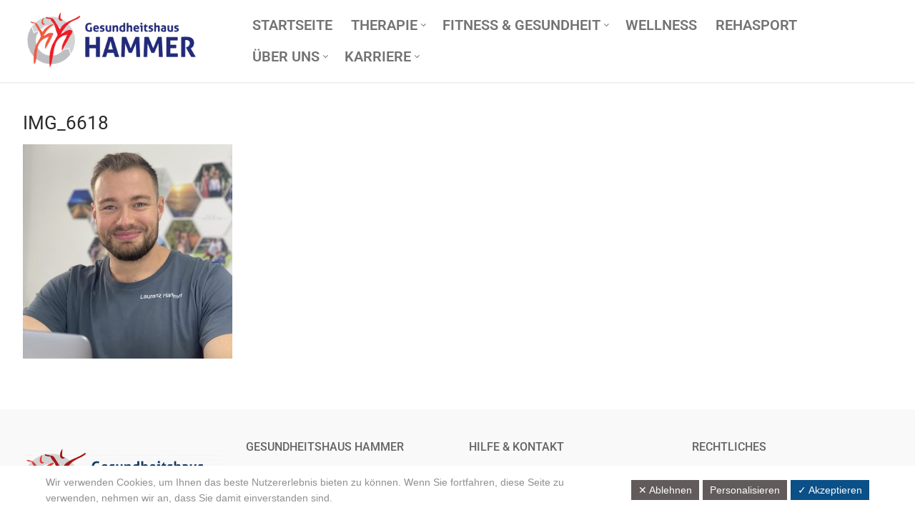

--- FILE ---
content_type: text/html; charset=UTF-8
request_url: https://gesundheitshaus-hammer.de/teamhammer/img_6618
body_size: 25265
content:
<!doctype html>
<html lang="de">
<head>
	<meta charset="UTF-8">
	<meta name="viewport" content="width=device-width, initial-scale=1, maximum-scale=10.0, user-scalable=yes">
	<link rel="profile" href="http://gmpg.org/xfn/11">
	
	  <meta name='robots' content='index, follow, max-image-preview:large, max-snippet:-1, max-video-preview:-1' />

	<!-- This site is optimized with the Yoast SEO plugin v26.8 - https://yoast.com/product/yoast-seo-wordpress/ -->
	<title>IMG_6618 - Gesundheitshaus Hammer</title>
	<link rel="canonical" href="https://gesundheitshaus-hammer.de/teamhammer/img_6618/" />
	<meta property="og:locale" content="de_DE" />
	<meta property="og:type" content="article" />
	<meta property="og:title" content="IMG_6618 - Gesundheitshaus Hammer" />
	<meta property="og:url" content="https://gesundheitshaus-hammer.de/teamhammer/img_6618/" />
	<meta property="og:site_name" content="Gesundheitshaus Hammer" />
	<meta property="article:modified_time" content="2023-09-14T10:52:38+00:00" />
	<meta property="og:image" content="https://gesundheitshaus-hammer.de/teamhammer/img_6618" />
	<meta property="og:image:width" content="1920" />
	<meta property="og:image:height" content="1966" />
	<meta property="og:image:type" content="image/jpeg" />
	<meta name="twitter:card" content="summary_large_image" />
	<script type="application/ld+json" class="yoast-schema-graph">{"@context":"https://schema.org","@graph":[{"@type":"WebPage","@id":"https://gesundheitshaus-hammer.de/teamhammer/img_6618/","url":"https://gesundheitshaus-hammer.de/teamhammer/img_6618/","name":"IMG_6618 - Gesundheitshaus Hammer","isPartOf":{"@id":"https://gesundheitshaus-hammer.de/#website"},"primaryImageOfPage":{"@id":"https://gesundheitshaus-hammer.de/teamhammer/img_6618/#primaryimage"},"image":{"@id":"https://gesundheitshaus-hammer.de/teamhammer/img_6618/#primaryimage"},"thumbnailUrl":"https://gesundheitshaus-hammer.de/wp-content/uploads/2023/09/IMG_6618-scaled-e1694688755257.jpg","datePublished":"2023-09-14T10:51:35+00:00","dateModified":"2023-09-14T10:52:38+00:00","breadcrumb":{"@id":"https://gesundheitshaus-hammer.de/teamhammer/img_6618/#breadcrumb"},"inLanguage":"de","potentialAction":[{"@type":"ReadAction","target":["https://gesundheitshaus-hammer.de/teamhammer/img_6618/"]}]},{"@type":"ImageObject","inLanguage":"de","@id":"https://gesundheitshaus-hammer.de/teamhammer/img_6618/#primaryimage","url":"https://gesundheitshaus-hammer.de/wp-content/uploads/2023/09/IMG_6618-scaled-e1694688755257.jpg","contentUrl":"https://gesundheitshaus-hammer.de/wp-content/uploads/2023/09/IMG_6618-scaled-e1694688755257.jpg","width":1920,"height":1966},{"@type":"BreadcrumbList","@id":"https://gesundheitshaus-hammer.de/teamhammer/img_6618/#breadcrumb","itemListElement":[{"@type":"ListItem","position":1,"name":"Startseite","item":"https://gesundheitshaus-hammer.de/"},{"@type":"ListItem","position":2,"name":"Team","item":"https://gesundheitshaus-hammer.de/teamhammer"},{"@type":"ListItem","position":3,"name":"IMG_6618"}]},{"@type":"WebSite","@id":"https://gesundheitshaus-hammer.de/#website","url":"https://gesundheitshaus-hammer.de/","name":"Gesundheitshaus Hammer","description":"Physiotherapie Osteopathie Rehasport Fitnesstraining Gesundheitstraining Wellness","publisher":{"@id":"https://gesundheitshaus-hammer.de/#organization"},"potentialAction":[{"@type":"SearchAction","target":{"@type":"EntryPoint","urlTemplate":"https://gesundheitshaus-hammer.de/?s={search_term_string}"},"query-input":{"@type":"PropertyValueSpecification","valueRequired":true,"valueName":"search_term_string"}}],"inLanguage":"de"},{"@type":"Organization","@id":"https://gesundheitshaus-hammer.de/#organization","name":"Gesundheitshaus Hammer","url":"https://gesundheitshaus-hammer.de/","logo":{"@type":"ImageObject","inLanguage":"de","@id":"https://gesundheitshaus-hammer.de/#/schema/logo/image/","url":"https://gesundheitshaus-hammer.de/wp-content/uploads/2019/02/cropped-cropped-Logo-GH.png","contentUrl":"https://gesundheitshaus-hammer.de/wp-content/uploads/2019/02/cropped-cropped-Logo-GH.png","width":674,"height":312,"caption":"Gesundheitshaus Hammer"},"image":{"@id":"https://gesundheitshaus-hammer.de/#/schema/logo/image/"}}]}</script>
	<!-- / Yoast SEO plugin. -->


<link rel="alternate" type="application/rss+xml" title="Gesundheitshaus Hammer &raquo; Feed" href="https://gesundheitshaus-hammer.de/feed" />
<link rel="alternate" type="application/rss+xml" title="Gesundheitshaus Hammer &raquo; Kommentar-Feed" href="https://gesundheitshaus-hammer.de/comments/feed" />
<link rel="alternate" title="oEmbed (JSON)" type="application/json+oembed" href="https://gesundheitshaus-hammer.de/wp-json/oembed/1.0/embed?url=https%3A%2F%2Fgesundheitshaus-hammer.de%2Fteamhammer%2Fimg_6618" />
<link rel="alternate" title="oEmbed (XML)" type="text/xml+oembed" href="https://gesundheitshaus-hammer.de/wp-json/oembed/1.0/embed?url=https%3A%2F%2Fgesundheitshaus-hammer.de%2Fteamhammer%2Fimg_6618&#038;format=xml" />
<style id='wp-img-auto-sizes-contain-inline-css' type='text/css'>
img:is([sizes=auto i],[sizes^="auto," i]){contain-intrinsic-size:3000px 1500px}
/*# sourceURL=wp-img-auto-sizes-contain-inline-css */
</style>
<link rel='stylesheet' id='ai1ec_style-css' href='//gesundheitshaus-hammer.de/wp-content/plugins/all-in-one-event-calendar/public/themes-ai1ec/gamma/css/ai1ec_parsed_css.css?ver=3.0.0' type='text/css' media='all' />
<link rel='stylesheet' id='hfe-widgets-style-css' href='https://gesundheitshaus-hammer.de/wp-content/plugins/header-footer-elementor/inc/widgets-css/frontend.css?ver=2.8.2' type='text/css' media='all' />
<style id='wp-emoji-styles-inline-css' type='text/css'>

	img.wp-smiley, img.emoji {
		display: inline !important;
		border: none !important;
		box-shadow: none !important;
		height: 1em !important;
		width: 1em !important;
		margin: 0 0.07em !important;
		vertical-align: -0.1em !important;
		background: none !important;
		padding: 0 !important;
	}
/*# sourceURL=wp-emoji-styles-inline-css */
</style>
<link rel='stylesheet' id='wp-block-library-css' href='https://gesundheitshaus-hammer.de/wp-includes/css/dist/block-library/style.min.css?ver=6.9' type='text/css' media='all' />
<style id='classic-theme-styles-inline-css' type='text/css'>
/*! This file is auto-generated */
.wp-block-button__link{color:#fff;background-color:#32373c;border-radius:9999px;box-shadow:none;text-decoration:none;padding:calc(.667em + 2px) calc(1.333em + 2px);font-size:1.125em}.wp-block-file__button{background:#32373c;color:#fff;text-decoration:none}
/*# sourceURL=/wp-includes/css/classic-themes.min.css */
</style>
<style id='global-styles-inline-css' type='text/css'>
:root{--wp--preset--aspect-ratio--square: 1;--wp--preset--aspect-ratio--4-3: 4/3;--wp--preset--aspect-ratio--3-4: 3/4;--wp--preset--aspect-ratio--3-2: 3/2;--wp--preset--aspect-ratio--2-3: 2/3;--wp--preset--aspect-ratio--16-9: 16/9;--wp--preset--aspect-ratio--9-16: 9/16;--wp--preset--color--black: #000000;--wp--preset--color--cyan-bluish-gray: #abb8c3;--wp--preset--color--white: #ffffff;--wp--preset--color--pale-pink: #f78da7;--wp--preset--color--vivid-red: #cf2e2e;--wp--preset--color--luminous-vivid-orange: #ff6900;--wp--preset--color--luminous-vivid-amber: #fcb900;--wp--preset--color--light-green-cyan: #7bdcb5;--wp--preset--color--vivid-green-cyan: #00d084;--wp--preset--color--pale-cyan-blue: #8ed1fc;--wp--preset--color--vivid-cyan-blue: #0693e3;--wp--preset--color--vivid-purple: #9b51e0;--wp--preset--gradient--vivid-cyan-blue-to-vivid-purple: linear-gradient(135deg,rgb(6,147,227) 0%,rgb(155,81,224) 100%);--wp--preset--gradient--light-green-cyan-to-vivid-green-cyan: linear-gradient(135deg,rgb(122,220,180) 0%,rgb(0,208,130) 100%);--wp--preset--gradient--luminous-vivid-amber-to-luminous-vivid-orange: linear-gradient(135deg,rgb(252,185,0) 0%,rgb(255,105,0) 100%);--wp--preset--gradient--luminous-vivid-orange-to-vivid-red: linear-gradient(135deg,rgb(255,105,0) 0%,rgb(207,46,46) 100%);--wp--preset--gradient--very-light-gray-to-cyan-bluish-gray: linear-gradient(135deg,rgb(238,238,238) 0%,rgb(169,184,195) 100%);--wp--preset--gradient--cool-to-warm-spectrum: linear-gradient(135deg,rgb(74,234,220) 0%,rgb(151,120,209) 20%,rgb(207,42,186) 40%,rgb(238,44,130) 60%,rgb(251,105,98) 80%,rgb(254,248,76) 100%);--wp--preset--gradient--blush-light-purple: linear-gradient(135deg,rgb(255,206,236) 0%,rgb(152,150,240) 100%);--wp--preset--gradient--blush-bordeaux: linear-gradient(135deg,rgb(254,205,165) 0%,rgb(254,45,45) 50%,rgb(107,0,62) 100%);--wp--preset--gradient--luminous-dusk: linear-gradient(135deg,rgb(255,203,112) 0%,rgb(199,81,192) 50%,rgb(65,88,208) 100%);--wp--preset--gradient--pale-ocean: linear-gradient(135deg,rgb(255,245,203) 0%,rgb(182,227,212) 50%,rgb(51,167,181) 100%);--wp--preset--gradient--electric-grass: linear-gradient(135deg,rgb(202,248,128) 0%,rgb(113,206,126) 100%);--wp--preset--gradient--midnight: linear-gradient(135deg,rgb(2,3,129) 0%,rgb(40,116,252) 100%);--wp--preset--font-size--small: 13px;--wp--preset--font-size--medium: 20px;--wp--preset--font-size--large: 36px;--wp--preset--font-size--x-large: 42px;--wp--preset--spacing--20: 0.44rem;--wp--preset--spacing--30: 0.67rem;--wp--preset--spacing--40: 1rem;--wp--preset--spacing--50: 1.5rem;--wp--preset--spacing--60: 2.25rem;--wp--preset--spacing--70: 3.38rem;--wp--preset--spacing--80: 5.06rem;--wp--preset--shadow--natural: 6px 6px 9px rgba(0, 0, 0, 0.2);--wp--preset--shadow--deep: 12px 12px 50px rgba(0, 0, 0, 0.4);--wp--preset--shadow--sharp: 6px 6px 0px rgba(0, 0, 0, 0.2);--wp--preset--shadow--outlined: 6px 6px 0px -3px rgb(255, 255, 255), 6px 6px rgb(0, 0, 0);--wp--preset--shadow--crisp: 6px 6px 0px rgb(0, 0, 0);}:where(.is-layout-flex){gap: 0.5em;}:where(.is-layout-grid){gap: 0.5em;}body .is-layout-flex{display: flex;}.is-layout-flex{flex-wrap: wrap;align-items: center;}.is-layout-flex > :is(*, div){margin: 0;}body .is-layout-grid{display: grid;}.is-layout-grid > :is(*, div){margin: 0;}:where(.wp-block-columns.is-layout-flex){gap: 2em;}:where(.wp-block-columns.is-layout-grid){gap: 2em;}:where(.wp-block-post-template.is-layout-flex){gap: 1.25em;}:where(.wp-block-post-template.is-layout-grid){gap: 1.25em;}.has-black-color{color: var(--wp--preset--color--black) !important;}.has-cyan-bluish-gray-color{color: var(--wp--preset--color--cyan-bluish-gray) !important;}.has-white-color{color: var(--wp--preset--color--white) !important;}.has-pale-pink-color{color: var(--wp--preset--color--pale-pink) !important;}.has-vivid-red-color{color: var(--wp--preset--color--vivid-red) !important;}.has-luminous-vivid-orange-color{color: var(--wp--preset--color--luminous-vivid-orange) !important;}.has-luminous-vivid-amber-color{color: var(--wp--preset--color--luminous-vivid-amber) !important;}.has-light-green-cyan-color{color: var(--wp--preset--color--light-green-cyan) !important;}.has-vivid-green-cyan-color{color: var(--wp--preset--color--vivid-green-cyan) !important;}.has-pale-cyan-blue-color{color: var(--wp--preset--color--pale-cyan-blue) !important;}.has-vivid-cyan-blue-color{color: var(--wp--preset--color--vivid-cyan-blue) !important;}.has-vivid-purple-color{color: var(--wp--preset--color--vivid-purple) !important;}.has-black-background-color{background-color: var(--wp--preset--color--black) !important;}.has-cyan-bluish-gray-background-color{background-color: var(--wp--preset--color--cyan-bluish-gray) !important;}.has-white-background-color{background-color: var(--wp--preset--color--white) !important;}.has-pale-pink-background-color{background-color: var(--wp--preset--color--pale-pink) !important;}.has-vivid-red-background-color{background-color: var(--wp--preset--color--vivid-red) !important;}.has-luminous-vivid-orange-background-color{background-color: var(--wp--preset--color--luminous-vivid-orange) !important;}.has-luminous-vivid-amber-background-color{background-color: var(--wp--preset--color--luminous-vivid-amber) !important;}.has-light-green-cyan-background-color{background-color: var(--wp--preset--color--light-green-cyan) !important;}.has-vivid-green-cyan-background-color{background-color: var(--wp--preset--color--vivid-green-cyan) !important;}.has-pale-cyan-blue-background-color{background-color: var(--wp--preset--color--pale-cyan-blue) !important;}.has-vivid-cyan-blue-background-color{background-color: var(--wp--preset--color--vivid-cyan-blue) !important;}.has-vivid-purple-background-color{background-color: var(--wp--preset--color--vivid-purple) !important;}.has-black-border-color{border-color: var(--wp--preset--color--black) !important;}.has-cyan-bluish-gray-border-color{border-color: var(--wp--preset--color--cyan-bluish-gray) !important;}.has-white-border-color{border-color: var(--wp--preset--color--white) !important;}.has-pale-pink-border-color{border-color: var(--wp--preset--color--pale-pink) !important;}.has-vivid-red-border-color{border-color: var(--wp--preset--color--vivid-red) !important;}.has-luminous-vivid-orange-border-color{border-color: var(--wp--preset--color--luminous-vivid-orange) !important;}.has-luminous-vivid-amber-border-color{border-color: var(--wp--preset--color--luminous-vivid-amber) !important;}.has-light-green-cyan-border-color{border-color: var(--wp--preset--color--light-green-cyan) !important;}.has-vivid-green-cyan-border-color{border-color: var(--wp--preset--color--vivid-green-cyan) !important;}.has-pale-cyan-blue-border-color{border-color: var(--wp--preset--color--pale-cyan-blue) !important;}.has-vivid-cyan-blue-border-color{border-color: var(--wp--preset--color--vivid-cyan-blue) !important;}.has-vivid-purple-border-color{border-color: var(--wp--preset--color--vivid-purple) !important;}.has-vivid-cyan-blue-to-vivid-purple-gradient-background{background: var(--wp--preset--gradient--vivid-cyan-blue-to-vivid-purple) !important;}.has-light-green-cyan-to-vivid-green-cyan-gradient-background{background: var(--wp--preset--gradient--light-green-cyan-to-vivid-green-cyan) !important;}.has-luminous-vivid-amber-to-luminous-vivid-orange-gradient-background{background: var(--wp--preset--gradient--luminous-vivid-amber-to-luminous-vivid-orange) !important;}.has-luminous-vivid-orange-to-vivid-red-gradient-background{background: var(--wp--preset--gradient--luminous-vivid-orange-to-vivid-red) !important;}.has-very-light-gray-to-cyan-bluish-gray-gradient-background{background: var(--wp--preset--gradient--very-light-gray-to-cyan-bluish-gray) !important;}.has-cool-to-warm-spectrum-gradient-background{background: var(--wp--preset--gradient--cool-to-warm-spectrum) !important;}.has-blush-light-purple-gradient-background{background: var(--wp--preset--gradient--blush-light-purple) !important;}.has-blush-bordeaux-gradient-background{background: var(--wp--preset--gradient--blush-bordeaux) !important;}.has-luminous-dusk-gradient-background{background: var(--wp--preset--gradient--luminous-dusk) !important;}.has-pale-ocean-gradient-background{background: var(--wp--preset--gradient--pale-ocean) !important;}.has-electric-grass-gradient-background{background: var(--wp--preset--gradient--electric-grass) !important;}.has-midnight-gradient-background{background: var(--wp--preset--gradient--midnight) !important;}.has-small-font-size{font-size: var(--wp--preset--font-size--small) !important;}.has-medium-font-size{font-size: var(--wp--preset--font-size--medium) !important;}.has-large-font-size{font-size: var(--wp--preset--font-size--large) !important;}.has-x-large-font-size{font-size: var(--wp--preset--font-size--x-large) !important;}
:where(.wp-block-post-template.is-layout-flex){gap: 1.25em;}:where(.wp-block-post-template.is-layout-grid){gap: 1.25em;}
:where(.wp-block-term-template.is-layout-flex){gap: 1.25em;}:where(.wp-block-term-template.is-layout-grid){gap: 1.25em;}
:where(.wp-block-columns.is-layout-flex){gap: 2em;}:where(.wp-block-columns.is-layout-grid){gap: 2em;}
:root :where(.wp-block-pullquote){font-size: 1.5em;line-height: 1.6;}
/*# sourceURL=global-styles-inline-css */
</style>
<link rel='stylesheet' id='contact-form-7-css' href='https://gesundheitshaus-hammer.de/wp-content/plugins/contact-form-7/includes/css/styles.css?ver=6.1.4' type='text/css' media='all' />
<link rel='stylesheet' id='hfe-style-css' href='https://gesundheitshaus-hammer.de/wp-content/plugins/header-footer-elementor/assets/css/header-footer-elementor.css?ver=2.8.2' type='text/css' media='all' />
<link rel='stylesheet' id='elementor-icons-css' href='https://gesundheitshaus-hammer.de/wp-content/plugins/elementor/assets/lib/eicons/css/elementor-icons.min.css?ver=5.46.0' type='text/css' media='all' />
<link rel='stylesheet' id='elementor-frontend-css' href='https://gesundheitshaus-hammer.de/wp-content/plugins/elementor/assets/css/frontend.min.css?ver=3.34.3' type='text/css' media='all' />
<link rel='stylesheet' id='elementor-post-3981-css' href='https://gesundheitshaus-hammer.de/wp-content/uploads/elementor/css/post-3981.css?ver=1769546762' type='text/css' media='all' />
<link rel='stylesheet' id='font-awesome-5-all-css' href='https://gesundheitshaus-hammer.de/wp-content/plugins/elementor/assets/lib/font-awesome/css/all.min.css?ver=4.11.65' type='text/css' media='all' />
<link rel='stylesheet' id='font-awesome-4-shim-css' href='https://gesundheitshaus-hammer.de/wp-content/plugins/elementor/assets/lib/font-awesome/css/v4-shims.min.css?ver=3.34.3' type='text/css' media='all' />
<link rel='stylesheet' id='spu-public-css-css' href='https://gesundheitshaus-hammer.de/wp-content/plugins/popups/public/assets/css/public.css?ver=1.9.3.8' type='text/css' media='all' />
<link rel='stylesheet' id='wp-lightbox-2.min.css-css' href='https://gesundheitshaus-hammer.de/wp-content/plugins/wp-lightbox-2/styles/lightbox.min.css?ver=1.3.4' type='text/css' media='all' />
<link rel='stylesheet' id='widget-image-css' href='https://gesundheitshaus-hammer.de/wp-content/plugins/elementor/assets/css/widget-image.min.css?ver=3.34.3' type='text/css' media='all' />
<link rel='stylesheet' id='widget-heading-css' href='https://gesundheitshaus-hammer.de/wp-content/plugins/elementor/assets/css/widget-heading.min.css?ver=3.34.3' type='text/css' media='all' />
<link rel='stylesheet' id='e-animation-fadeIn-css' href='https://gesundheitshaus-hammer.de/wp-content/plugins/elementor/assets/lib/animations/styles/fadeIn.min.css?ver=3.34.3' type='text/css' media='all' />
<link rel='stylesheet' id='e-popup-css' href='https://gesundheitshaus-hammer.de/wp-content/plugins/elementor-pro/assets/css/conditionals/popup.min.css?ver=3.34.3' type='text/css' media='all' />
<link rel='stylesheet' id='e-animation-shrink-css' href='https://gesundheitshaus-hammer.de/wp-content/plugins/elementor/assets/lib/animations/styles/e-animation-shrink.min.css?ver=3.34.3' type='text/css' media='all' />
<link rel='stylesheet' id='widget-spacer-css' href='https://gesundheitshaus-hammer.de/wp-content/plugins/elementor/assets/css/widget-spacer.min.css?ver=3.34.3' type='text/css' media='all' />
<link rel='stylesheet' id='e-animation-pulse-shrink-css' href='https://gesundheitshaus-hammer.de/wp-content/plugins/elementor/assets/lib/animations/styles/e-animation-pulse-shrink.min.css?ver=3.34.3' type='text/css' media='all' />
<link rel='stylesheet' id='e-animation-slideInRight-css' href='https://gesundheitshaus-hammer.de/wp-content/plugins/elementor/assets/lib/animations/styles/slideInRight.min.css?ver=3.34.3' type='text/css' media='all' />
<link rel='stylesheet' id='elementor-post-10948-css' href='https://gesundheitshaus-hammer.de/wp-content/uploads/elementor/css/post-10948.css?ver=1769546763' type='text/css' media='all' />
<link rel='stylesheet' id='elementor-post-10453-css' href='https://gesundheitshaus-hammer.de/wp-content/uploads/elementor/css/post-10453.css?ver=1769546763' type='text/css' media='all' />
<link rel='stylesheet' id='hfe-elementor-icons-css' href='https://gesundheitshaus-hammer.de/wp-content/plugins/elementor/assets/lib/eicons/css/elementor-icons.min.css?ver=5.34.0' type='text/css' media='all' />
<link rel='stylesheet' id='hfe-icons-list-css' href='https://gesundheitshaus-hammer.de/wp-content/plugins/elementor/assets/css/widget-icon-list.min.css?ver=3.24.3' type='text/css' media='all' />
<link rel='stylesheet' id='hfe-social-icons-css' href='https://gesundheitshaus-hammer.de/wp-content/plugins/elementor/assets/css/widget-social-icons.min.css?ver=3.24.0' type='text/css' media='all' />
<link rel='stylesheet' id='hfe-social-share-icons-brands-css' href='https://gesundheitshaus-hammer.de/wp-content/plugins/elementor/assets/lib/font-awesome/css/brands.css?ver=5.15.3' type='text/css' media='all' />
<link rel='stylesheet' id='hfe-social-share-icons-fontawesome-css' href='https://gesundheitshaus-hammer.de/wp-content/plugins/elementor/assets/lib/font-awesome/css/fontawesome.css?ver=5.15.3' type='text/css' media='all' />
<link rel='stylesheet' id='hfe-nav-menu-icons-css' href='https://gesundheitshaus-hammer.de/wp-content/plugins/elementor/assets/lib/font-awesome/css/solid.css?ver=5.15.3' type='text/css' media='all' />
<link rel='stylesheet' id='hfe-widget-blockquote-css' href='https://gesundheitshaus-hammer.de/wp-content/plugins/elementor-pro/assets/css/widget-blockquote.min.css?ver=3.25.0' type='text/css' media='all' />
<link rel='stylesheet' id='hfe-mega-menu-css' href='https://gesundheitshaus-hammer.de/wp-content/plugins/elementor-pro/assets/css/widget-mega-menu.min.css?ver=3.26.2' type='text/css' media='all' />
<link rel='stylesheet' id='hfe-nav-menu-widget-css' href='https://gesundheitshaus-hammer.de/wp-content/plugins/elementor-pro/assets/css/widget-nav-menu.min.css?ver=3.26.0' type='text/css' media='all' />
<link rel='stylesheet' id='font-awesome-css' href='https://gesundheitshaus-hammer.de/wp-content/plugins/elementor/assets/lib/font-awesome/css/font-awesome.min.css?ver=4.7.0' type='text/css' media='all' />
<link rel='stylesheet' id='customify-style-css' href='https://gesundheitshaus-hammer.de/wp-content/themes/customify/style.min.css?ver=0.4.13' type='text/css' media='all' />
<style id='customify-style-inline-css' type='text/css'>
.customify-container, .layout-contained, .site-framed .site, .site-boxed .site { max-width: 2000px; } .main-layout-content .entry-content > .alignwide { width: calc( 2000px - 4em ); max-width: 100vw;  }.header-top .header--row-inner,body:not(.fl-builder-edit) .button,body:not(.fl-builder-edit) button:not(.menu-mobile-toggle, .components-button, .customize-partial-edit-shortcut-button),body:not(.fl-builder-edit) input[type="button"]:not(.ed_button),button.button,input[type="button"]:not(.ed_button, .components-button, .customize-partial-edit-shortcut-button),input[type="reset"]:not(.components-button, .customize-partial-edit-shortcut-button),input[type="submit"]:not(.components-button, .customize-partial-edit-shortcut-button),.pagination .nav-links > *:hover,.pagination .nav-links span,.nav-menu-desktop.style-full-height .primary-menu-ul > li.current-menu-item > a,.nav-menu-desktop.style-full-height .primary-menu-ul > li.current-menu-ancestor > a,.nav-menu-desktop.style-full-height .primary-menu-ul > li > a:hover,.posts-layout .readmore-button:hover{    background-color: #235787;}.posts-layout .readmore-button {color: #235787;}.pagination .nav-links > *:hover,.pagination .nav-links span,.entry-single .tags-links a:hover,.entry-single .cat-links a:hover,.posts-layout .readmore-button,.posts-layout .readmore-button:hover{    border-color: #235787;}.customify-builder-btn{    background-color: #c3512f;}body{    color: #686868;}abbr, acronym {    border-bottom-color: #686868;}a                {                    color: #1e4b75;}a:hover,a:focus,.link-meta:hover, .link-meta a:hover{    color: #111111;}h2 + h3,.comments-area h2 + .comments-title,.h2 + h3,.comments-area .h2 + .comments-title,.page-breadcrumb {    border-top-color: #eaecee;}blockquote,.site-content .widget-area .menu li.current-menu-item > a:before{    border-left-color: #eaecee;}@media screen and (min-width: 64em) {    .comment-list .children li.comment {        border-left-color: #eaecee;    }    .comment-list .children li.comment:after {        background-color: #eaecee;    }}.page-titlebar, .page-breadcrumb,.posts-layout .entry-inner {    border-bottom-color: #eaecee;}.header-search-form .search-field,.entry-content .page-links a,.header-search-modal,.pagination .nav-links > *,.entry-footer .tags-links a, .entry-footer .cat-links a,.search .content-area article,.site-content .widget-area .menu li.current-menu-item > a,.posts-layout .entry-inner,.post-navigation .nav-links,article.comment .comment-meta,.widget-area .widget_pages li a, .widget-area .widget_categories li a, .widget-area .widget_archive li a, .widget-area .widget_meta li a, .widget-area .widget_nav_menu li a, .widget-area .widget_product_categories li a, .widget-area .widget_recent_entries li a, .widget-area .widget_rss li a,.widget-area .widget_recent_comments li{    border-color: #eaecee;}.header-search-modal::before {    border-top-color: #eaecee;    border-left-color: #eaecee;}@media screen and (min-width: 48em) {    .content-sidebar.sidebar_vertical_border .content-area {        border-right-color: #eaecee;    }    .sidebar-content.sidebar_vertical_border .content-area {        border-left-color: #eaecee;    }    .sidebar-sidebar-content.sidebar_vertical_border .sidebar-primary {        border-right-color: #eaecee;    }    .sidebar-sidebar-content.sidebar_vertical_border .sidebar-secondary {        border-right-color: #eaecee;    }    .content-sidebar-sidebar.sidebar_vertical_border .sidebar-primary {        border-left-color: #eaecee;    }    .content-sidebar-sidebar.sidebar_vertical_border .sidebar-secondary {        border-left-color: #eaecee;    }    .sidebar-content-sidebar.sidebar_vertical_border .content-area {        border-left-color: #eaecee;        border-right-color: #eaecee;    }    .sidebar-content-sidebar.sidebar_vertical_border .content-area {        border-left-color: #eaecee;        border-right-color: #eaecee;    }}article.comment .comment-post-author {background: #6d6d6d;}.pagination .nav-links > *,.link-meta,.link-meta a,.color-meta,.entry-single .tags-links:before,.entry-single .cats-links:before{    color: #6d6d6d;}h1, h2, h3, h4, h5, h6 { color: #2b2b2b;}.site-content .widget-title { color: #444444;}#page-cover {background-image: url("https://gesundheitshaus-hammer.de/wp-content/uploads/2023/09/IMG_6618-scaled-e1694688755257.jpg");}.sub-menu .li-duplicator {display:none !important;}.header-search_icon-item .header-search-modal  {border-style: solid;} .header-search_icon-item .search-field  {border-style: solid;} .dark-mode .header-search_box-item .search-form-fields, .header-search_box-item .search-form-fields  {border-style: solid;} .builder-item--primary-menu .nav-icon-angle { width: 5px; height: 5px; }.builder-item--primary-menu .nav-menu-desktop .primary-menu-ul > li > a,.builder-item-sidebar .primary-menu-sidebar .primary-menu-ul > li > a {font-size: 20px;}body  {background-color: #FFFFFF;} .site-content .content-area  {background-color: #FFFFFF;} /* CSS for desktop */#page-cover {text-align: right;}#page-cover .page-cover-inner {min-height: 300px;}.header--row.header-top .customify-grid, .header--row.header-top .style-full-height .primary-menu-ul > li > a {min-height: 33px;}.header--row.header-main .customify-grid, .header--row.header-main .style-full-height .primary-menu-ul > li > a {min-height: 90px;}.header--row.header-bottom .customify-grid, .header--row.header-bottom .style-full-height .primary-menu-ul > li > a {min-height: 55px;}.header-menu-sidebar-inner {text-align: left;}.site-header .site-branding img { max-width: 248px; } .site-header .cb-row--mobile .site-branding img { width: 248px; }.header--row .builder-first--nav-icon {text-align: right;}.header-search_icon-item .search-submit {margin-left: -40px;}.header-search_box-item .search-submit{margin-left: -40px;} .header-search_box-item .woo_bootster_search .search-submit{margin-left: -40px;} .header-search_box-item .header-search-form button.search-submit{margin-left:-40px;}.header--row .builder-first--primary-menu {text-align: left;}.footer--row .builder-first--footer-4 {text-align: left;}.footer--row .builder-first--footer-6 {text-align: left;}.footer-social-icons.customify-builder-social-icons li a { font-size: 15px; }.footer-social-icons.customify-builder-social-icons li a {padding: 0.5em;}.footer-social-icons.customify-builder-social-icons li {margin-left: 5px; margin-right: 5px;}/* CSS for tablet */@media screen and (max-width: 1024px) { #page-cover .page-cover-inner {min-height: 250px;}.header--row .builder-first--nav-icon {text-align: right;}.header-search_icon-item .search-submit {margin-left: -40px;}.header-search_box-item .search-submit{margin-left: -40px;} .header-search_box-item .woo_bootster_search .search-submit{margin-left: -40px;} .header-search_box-item .header-search-form button.search-submit{margin-left:-40px;} }/* CSS for mobile */@media screen and (max-width: 568px) { #page-cover .page-cover-inner {min-height: 200px;}.header--row.header-top .customify-grid, .header--row.header-top .style-full-height .primary-menu-ul > li > a {min-height: 33px;}.header--row .builder-first--nav-icon {text-align: right;}.header-search_icon-item .search-submit {margin-left: -40px;}.header-search_box-item .search-submit{margin-left: -40px;} .header-search_box-item .woo_bootster_search .search-submit{margin-left: -40px;} .header-search_box-item .header-search-form button.search-submit{margin-left:-40px;} }
/*# sourceURL=customify-style-inline-css */
</style>
<link rel='stylesheet' id='dsgvoaio_css-css' href='https://gesundheitshaus-hammer.de/wp-content/plugins/dsgvo-all-in-one-for-wp-pro/assets/css/plugin.css?ver=6.9' type='text/css' media='all' />
<link rel='stylesheet' id='dashicons-css' href='https://gesundheitshaus-hammer.de/wp-includes/css/dashicons.min.css?ver=6.9' type='text/css' media='all' />
<link rel='stylesheet' id='__EPYT__style-css' href='https://gesundheitshaus-hammer.de/wp-content/plugins/youtube-embed-plus/styles/ytprefs.min.css?ver=14.2.4' type='text/css' media='all' />
<style id='__EPYT__style-inline-css' type='text/css'>

                .epyt-gallery-thumb {
                        width: 33.333%;
                }
                
/*# sourceURL=__EPYT__style-inline-css */
</style>
<link rel='stylesheet' id='elementor-gf-local-roboto-css' href='//gesundheitshaus-hammer.de/wp-content/uploads/omgf/elementor-gf-local-roboto/elementor-gf-local-roboto.css?ver=1667391068' type='text/css' media='all' />
<link rel='stylesheet' id='elementor-gf-local-robotoslab-css' href='//gesundheitshaus-hammer.de/wp-content/uploads/omgf/elementor-gf-local-robotoslab/elementor-gf-local-robotoslab.css?ver=1667391068' type='text/css' media='all' />
<link rel='stylesheet' id='elementor-gf-local-syne-css' href='//gesundheitshaus-hammer.de/wp-content/uploads/omgf/elementor-gf-local-syne/elementor-gf-local-syne.css?ver=1667391068' type='text/css' media='all' />
<link rel='stylesheet' id='elementor-gf-local-poppins-css' href='//gesundheitshaus-hammer.de/wp-content/uploads/omgf/elementor-gf-local-poppins/elementor-gf-local-poppins.css?ver=1667391068' type='text/css' media='all' />
<script type="text/javascript" src="https://gesundheitshaus-hammer.de/wp-content/plugins/elementor/assets/lib/font-awesome/js/v4-shims.min.js?ver=3.34.3" id="font-awesome-4-shim-js"></script>
<script type="text/javascript" src="https://gesundheitshaus-hammer.de/wp-includes/js/jquery/jquery.min.js?ver=3.7.1" id="jquery-core-js"></script>
<script type="text/javascript" src="https://gesundheitshaus-hammer.de/wp-includes/js/jquery/jquery-migrate.min.js?ver=3.4.1" id="jquery-migrate-js"></script>
<script type="text/javascript" id="jquery-js-after">
/* <![CDATA[ */
!function($){"use strict";$(document).ready(function(){$(this).scrollTop()>100&&$(".hfe-scroll-to-top-wrap").removeClass("hfe-scroll-to-top-hide"),$(window).scroll(function(){$(this).scrollTop()<100?$(".hfe-scroll-to-top-wrap").fadeOut(300):$(".hfe-scroll-to-top-wrap").fadeIn(300)}),$(".hfe-scroll-to-top-wrap").on("click",function(){$("html, body").animate({scrollTop:0},300);return!1})})}(jQuery);
!function($){'use strict';$(document).ready(function(){var bar=$('.hfe-reading-progress-bar');if(!bar.length)return;$(window).on('scroll',function(){var s=$(window).scrollTop(),d=$(document).height()-$(window).height(),p=d? s/d*100:0;bar.css('width',p+'%')});});}(jQuery);
//# sourceURL=jquery-js-after
/* ]]> */
</script>
<script type="text/javascript" id="dsgvoaio_core_js-js-extra">
/* <![CDATA[ */
var parms = {"iframe_blocker_layertext":[" "," "," "," "," "],"shortcode_blocker_layertext":{"1":" ","2":" ","3":" ","4":" ","5":" "},"adminajaxurl":"https://gesundheitshaus-hammer.de/wp-admin/admin-ajax.php","textgfrecaptchaloaded":"","customservice1_use":"","customservice1_needconsent":"true","customservice1_key":"customservice1","customservice1_name":"","customservice1_cookies":"","customservice1_type":"social","customservice1_readmore":"","customservice1_code_accept":"","customservice1_code_reject":"","customservice2_use":"","customservice2_needconsent":"true","customservice2_key":"customservice2","customservice2_name":"","customservice2_cookies":"","customservice2_type":"social","customservice2_readmore":"","customservice2_code_accept":"","customservice2_code_reject":"","customservice3_use":"","customservice3_needconsent":"true","customservice3_key":"customservice3","customservice3_name":"","customservice3_cookies":"","customservice3_type":"social","customservice3_readmore":"","customservice3_code_accept":"","customservice3_code_reject":"","animation_time":"1000","use_wpgmp":"","customservice4_use":"","customservice4_needconsent":"true","customservice4_key":"customservice4","customservice4_name":"","customservice4_cookies":"","customservice4_type":"social","customservice4_readmore":"","customservice4_code_accept":"","customservice4_code_reject":"","customservice5_use":"","customservice5_needconsent":"true","customservice5_key":"customservice5","customservice5_name":"","customservice5_cookies":"","customservice5_type":"social","customservice5_readmore":"","customservice5_code_accept":"","customservice5_code_reject":"","desc_other":"Dienste zum Anzeigen von Web-Inhalten.","desc_support":"Support Dienste erlauben es die Urheber der Seite zu kontaktieren und sie zu verbessern.","desc_comment":"Kommentar Dienste erleichtern die Organisation von Kommentaren und helfen dabei Spam zu verhindern.","desc_video":"Video Platformen erlauben Videoinhalte einzublenden und die Sichtbarkeit der Seite zu erh\u00f6hen.","desc_social":"Soziale Netzwerke k\u00f6nnen die Benutzbarkeit der Seite verbessern und den Bekanntheitsgrad erh\u00f6hen.","desc_analytic":"Die verwendeten Besucher Z\u00e4hldienste generieren Statistiken die dabei helfen, die Seite zu verbessern.","desc_ads":"Werbenetzwerke dienen dazu um dem Seitenbetreiber Einnahmen zu generieren.","desc_apis":"APIs werden benutzt um Skripte zu laden, wie: Geolokalisation, Suchmaschinen, \u00dcbersetzungen, ...","desc_essentail":"Hierbei handelt es sich um technisch notwendige Cookies.","popupagbs":" ","cookiedescriptiontext":"Wenn Sie diese Dienste nutzen, erlauben Sie deren 'Cookies' und Tracking-Funktionen, die zu ihrer ordnungsgem\u00e4\u00dfen Funktion notwendig sind.","nocookietext":"Dieser Dienst hat keine Cookies gespeichert","cookietextusagebefore":"Cookies:","linkto":"Zur offiziellen Webseite","cookietextusage":"Gespeicherte Cookies:","privacybtntext":"Datenschutzbedingungen","closetext":"Schlie\u00dfen","deactivatedtext":"ist deaktiviert.","accepttext":"Erlauben","denytext":"Ablehnen","noticestyle":"style1","gofundmename":"GoFundMe","openstreetmapname":"OpenStreetMap","komootname":"Komoot","piwikname":"Matomo (Piwik)","cookie_time":"1","statcountername":"Statcounter","fastcountername":"FastCounter","fbcustomerchatname":"Messenger Customer Chat","onesignalname":"OneSignal","tidioname":"Tidio Live Chat","slimstatsname":"Slimstats","etrackername":"eTracker","clickyname":"Clicky","slidesharename":"Slideshare","vimeoname":"Vimeo","hearthisname":"Hearthis","mixcloudname":"Mixcloud","soundcloudname":"Soundcloud","dailymotionname":"Dailymotion","youtubename":"Youtube","addtoanyname":"AddToAny","addthisname":"AddThis","shareaholicname":"Shareaholic","sharethisdisplayname":"ShareThis","fblikename":"Facebook (Gef\u00e4llt mir / Like Button)","fbfeedname":"Facebook Feed","fbcommentsname":"Facebook Kommentare","pinterestname":"Pinterest","instagramname":"Instagram","diqusname":"Disqus","amazonname":"Amazon","recaptchaname":"reCAPTCHA","gmapsname":"Google Maps","hotjarname":"Hotjar","awinname":"Awin","criteoname":"Criteo","adsensename":"Google Adsense","gatagname":"Google Tag Manager (gtag.js)","ganame":"Google Analytics","fbpixelname":"Facebook Pixel","pixelorderid":"","fbpixel_content_type":"","fbpixel_content_ids":"","fbpixel_currency":"","fbpixel_product_cat":"","fbpixel_content_name":"","fbpixel_product_price":"","isbuyedsendet":"","allowallname":"Alle erlauben","denyallname":"Alle ablehnen","showpolicyname":"Datenschutzbedingungen / Cookies","yesname":"Ja","noname":"Nein","maincookiesname":"Allgemeine Cookies","language":"de","auto_accept_scrolling_percent":"25","wpcookiesname":"Allgemeine Cookies","privacysettingsname":"Datenschutz Einstellungen","servicecontrolname":"Cookies","other_cat_name":"Andere","essential_cat_name":"Essenziell","apis_cat_name":"APIs","support_cat_name":"Support Dienste","comments_cat_name":"Kommentar Dienste","video_cat_name":"Video & Audio Dienste","social_cat_name":"Soziale Netzwerke","ads_cat_name":"Anzeigen Netzwerke","analytics_cat_name":"Besucherz\u00e4hlerdienste","popupbtncolor":"8F8F8F","popupbtncoloractive":"1B870B","popupbtncolordeactive":"9C1A1A","instagram_accesstoken":"0","instagram_userid":"0","plugin_dir":"https%3A%2F%2Fgesundheitshaus-hammer.de%2Fwp-content%2Fplugins%2Fdsgvo-all-in-one-for-wp-pro%2F","plugin_url":"https%3A%2F%2Fgesundheitshaus-hammer.de%2Fwp-content%2Fplugins%2Fdsgvo-all-in-one-for-wp-pro%2F","btnbgcoloraccept":"0B5087","cansetcookies":"Folgende Cookies k\u00f6nnen gespeichert werden","usenocookies":"Dieser Dienst nutzt keine Cookies","nocookiesaved":"Dieser Dienst hat keine Cookies gespeichert","savedcookies":"Gespeicherte Cookies:","matomo_defaultoptinout":"optin","ga_defaultoptinout":"optin","pixeleventcurrency":"","pixeleventamount":"","pixelevent":"","autoacceptscrolling":"","backgroundcolor":"FFFFFF","textcolor":"8F8F8F","buttonbackground":"615B5B","buttontextcolor":"FFFFFF","buttonlinkcolor":"FFFFFF","cookietext":"\u003Cp\u003EWir verwenden Cookies, um Ihnen das beste Nutzererlebnis bieten zu k\u00f6nnen. Wenn Sie fortfahren, diese Seite zu verwenden, nehmen wir an, dass Sie damit einverstanden sind.\u003C/p\u003E\n","cookieaccepttext":"Akzeptieren","btn_text_customize":"Personalisieren","cookietextscroll":"Durch das fortgesetzte bl\u00e4ttern, stimmen Sie der Benutzung von externen Diensten automatisch zu.","policyurl":"","onscrolltext":"\u003Cp\u003EDurch das fortgesetzte bl\u00e4ttern, stimmen Sie der Benutzung von externen Diensten automatisch zu.\u003C/p\u003E\n","onscrolltextbold":"Durch das fortgesetzte bl\u00e4ttern, stimmen Sie der Benutzung von externen Diensten automatisch zu.","loadingtext":"\u003Cdiv class='dsgvoaio_loading_text'\u003E\u003Cdiv class='dsgvoaio-lds'\u003E\u003Cdiv\u003E\u003C/div\u003E\u003Cdiv\u003E\u003C/div\u003E\u003Cdiv\u003E\u003C/div\u003E\u003Cdiv\u003E\u003C/div\u003E\u003C/div\u003E\u003Cbr/\u003EBitte warten. Der Dienst wird geladen...\u003C/div\u003E","show_layertext":"on","googlemaps_spt":"\u003Cp\u003EF\u00fcr die Nutzung von Google Maps (Google Inc., 1600 Amphitheatre Parkway Mountain View, CA 94043, USA) ben\u00f6tigen wir laut DSGVO Ihre Zustimmung.\u003C/p\u003E\r\n\u003Cp\u003EEs werden seitens Google Maps personenbezogene Daten erhoben, verarbeitet und gespeichert. Welche Daten genau entnehmen Sie bitte den Datenschutzbedingungen.\u003C/p\u003E\r\n","gofundme_spt":"","recaptcha_spt":"F\u00fcr die Nutzung von Google reCAPTCHA (Google Inc., 1600 Amphitheater Parkway Mountain View, CA 94043, USA) ben\u00f6tigen wir laut DSGVO Ihre Zustimmung.\r\n\r\nEs werden seitens Google reCAPTCHA personenbezogene Daten erhoben, verarbeitet und gespeichert. Welche Daten genau entnehmen Sie bitte den Datenschutzbedingungen.","addtoany_spt":"","linkedin_spt":"","addthis_spt":"","shareaholic_spt":"","sharethis_spt":"","openstreetmap_spt":"","komoot_spt":"","amazon_spt":"","criteo_spt":"","adsense_spt":"","vgwort_spt":"","fastcounter_spt":"","statcounter_spt":"","slideshare_spt":"","mixcloud_spt":"","hearthis_spt":"","soundcloud_spt":"","dailymotion_spt":"","vimeo_spt":"","youtube_spt":"F\u00fcr die Nutzung von YouTube (YouTube, LLC, 901 Cherry Ave., San Bruno, CA 94066, USA) ben\u00f6tigen wir laut DSGVO Ihre Zustimmung.\r\n\r\nEs werden seitens YouTube personenbezogene Daten erhoben, verarbeitet und gespeichert. Welche Daten genau entnehmen Sie bitte den Datenschutzbedingungen.","vgwort_defaultoptinout":"optin","woocommercecookies":"","polylangcookie":"","languageswitcher":" ","policyurltext":"Hier finden Sie unsere Datenschutzbestimmungen","ablehnentxt":"Ablehnen","ablehnentext":"Sie haben die Bedingungen abgelehnt. Sie werden daher auf google.de weitergeleitet.","ablehnenurl":"www.google.de","showrejectbtn":"on","outgoing_text":"\u003Cp\u003E\u003Cstrong\u003ESie verlassen nun unsere Internetseite!\u003C/strong\u003E\u003C/p\u003E\n\u003Cp\u003EDa Sie auf einen externen Link geklickt haben verlassen Sie nun unsere Internetpr\u00e4senz.\u003C/p\u003E\n\u003Cp\u003ESind Sie damit einverstanden, so klicken Sie auf den nachfolgenden Button:\u003C/p\u003E\n"};
//# sourceURL=dsgvoaio_core_js-js-extra
/* ]]> */
</script>
<script type="text/javascript" src="https://gesundheitshaus-hammer.de/wp-content/plugins/dsgvo-all-in-one-for-wp-pro/assets/js/tarteaucitron/tarteaucitron.min.js?ver=6.9" id="dsgvoaio_core_js-js"></script>
<script type="text/javascript" src="https://gesundheitshaus-hammer.de/wp-content/plugins/dsgvo-all-in-one-for-wp-pro/assets/js/postscribe.min.js?ver=6.9" id="dsdvo_wp_postscribe-js"></script>
<script type="text/javascript" id="__ytprefs__-js-extra">
/* <![CDATA[ */
var _EPYT_ = {"ajaxurl":"https://gesundheitshaus-hammer.de/wp-admin/admin-ajax.php","security":"d7af7ec7a7","gallery_scrolloffset":"20","eppathtoscripts":"https://gesundheitshaus-hammer.de/wp-content/plugins/youtube-embed-plus/scripts/","eppath":"https://gesundheitshaus-hammer.de/wp-content/plugins/youtube-embed-plus/","epresponsiveselector":"[\"iframe.__youtube_prefs_widget__\"]","epdovol":"1","version":"14.2.4","evselector":"iframe.__youtube_prefs__[src], iframe[src*=\"youtube.com/embed/\"], iframe[src*=\"youtube-nocookie.com/embed/\"]","ajax_compat":"","maxres_facade":"eager","ytapi_load":"light","pause_others":"","stopMobileBuffer":"1","facade_mode":"","not_live_on_channel":""};
//# sourceURL=__ytprefs__-js-extra
/* ]]> */
</script>
<script type="text/javascript" src="https://gesundheitshaus-hammer.de/wp-content/plugins/youtube-embed-plus/scripts/ytprefs.min.js?ver=14.2.4" id="__ytprefs__-js"></script>
<link rel="https://api.w.org/" href="https://gesundheitshaus-hammer.de/wp-json/" /><link rel="alternate" title="JSON" type="application/json" href="https://gesundheitshaus-hammer.de/wp-json/wp/v2/media/11125" /><link rel="EditURI" type="application/rsd+xml" title="RSD" href="https://gesundheitshaus-hammer.de/xmlrpc.php?rsd" />
<meta name="generator" content="WordPress 6.9" />
<link rel='shortlink' href='https://gesundheitshaus-hammer.de/?p=11125' />
		<!-- HappyForms global container -->
		<script type="text/javascript">HappyForms = {};</script>
		<!-- End of HappyForms global container -->
		<!-- Analytics by WP Statistics - https://wp-statistics.com -->
<meta name="generator" content="Elementor 3.34.3; features: additional_custom_breakpoints; settings: css_print_method-external, google_font-enabled, font_display-auto">
<link rel="preconnect" href="//code.tidio.co">			<style>
				.e-con.e-parent:nth-of-type(n+4):not(.e-lazyloaded):not(.e-no-lazyload),
				.e-con.e-parent:nth-of-type(n+4):not(.e-lazyloaded):not(.e-no-lazyload) * {
					background-image: none !important;
				}
				@media screen and (max-height: 1024px) {
					.e-con.e-parent:nth-of-type(n+3):not(.e-lazyloaded):not(.e-no-lazyload),
					.e-con.e-parent:nth-of-type(n+3):not(.e-lazyloaded):not(.e-no-lazyload) * {
						background-image: none !important;
					}
				}
				@media screen and (max-height: 640px) {
					.e-con.e-parent:nth-of-type(n+2):not(.e-lazyloaded):not(.e-no-lazyload),
					.e-con.e-parent:nth-of-type(n+2):not(.e-lazyloaded):not(.e-no-lazyload) * {
						background-image: none !important;
					}
				}
			</style>
			<link rel="icon" href="https://gesundheitshaus-hammer.de/wp-content/uploads/2016/10/cropped-logo-ohne-worte-32x32.png" sizes="32x32" />
<link rel="icon" href="https://gesundheitshaus-hammer.de/wp-content/uploads/2016/10/cropped-logo-ohne-worte-192x192.png" sizes="192x192" />
<link rel="apple-touch-icon" href="https://gesundheitshaus-hammer.de/wp-content/uploads/2016/10/cropped-logo-ohne-worte-180x180.png" />
<meta name="msapplication-TileImage" content="https://gesundheitshaus-hammer.de/wp-content/uploads/2016/10/cropped-logo-ohne-worte-270x270.png" />
<style>
				 .dsdvo-cookie-notice #tarteaucitronDisclaimerAlert a {
					color: #FFFFFF !important;
				 }
				 </style><style>
				 .dsdvo-cookie-notice.style1 #tarteaucitronDisclaimerAlert {
					float: left;
				 width: 65%;
				min-height: 35px;
				 }
				 </style><style>
						#tarteaucitronClosePanel {
							font-size: 12px !important;
			
						}					
					
						.tac_float .tarteaucitronAllow,  .tac_float  .tarteaucitronPolicy{
							font-size: 12px !important;
			
						}					
					
						.tac_float {
							font-size: 12px !important;
			
						}					
					
						.tarteaucitronListCookies , .tarteaucitronHidden .tarteaucitronTitle, .tarteaucitronName a{
							font-size: 12px !important;
			
						}					
					
						.tarteaucitronHidden .tarteaucitronTitle a , .tarteaucitronHidden .tarteaucitronTitle{
							font-size: 14px !important;
			
						}					
					
						.tarteaucitronName b {
							font-size: 18px !important;
			
						}					
					
						.tarteaucitronAllow , .tarteaucitronDeny, .tarteaucitronPolicy{
							font-size: 14px !important;
							line-height: 18px !important;
			
						}					
					
						#tarteaucitron #tarteaucitronServices .tarteaucitronMainLine .tarteaucitronName b, #tarteaucitron #tarteaucitronServices .tarteaucitronMainLine .tarteaucitronName a {
							font-size: 22px !important;
							line-height: 30px;
						}					
					
						.dsdvo-cookie-notice #tarteaucitronAccept, .dsdvo-cookie-notice #tarteaucitronPersonalize, .dsdvo-cookie-notice #tarteaucitronCloseAlert {
							font-size: 14px !important;
							line-height: 18px !important;
						}					
					
						#tarteaucitronDisclaimerAlert, #tarteaucitronDisclaimerAlert p, #tarteaucitronDisclaimerAlert table td, #tarteaucitronDisclaimerAlert table th, #tarteaucitronDisclaimerAlert b, #tarteaucitronDisclaimerAlert a {
							font-size: 14px !important;
						}	
						#tarteaucitronDisclaimerAlert, #tarteaucitronDisclaimerAlert p	 {
							line-height: 22px !important;
						}				
						#tarteaucitronDisclaimerAlert h1 {
							font-size: 29px !important;
						}	
						#tarteaucitronDisclaimerAlert h2 {
							font-size: 26px !important;
						}	
						#tarteaucitronDisclaimerAlert h3 {
							font-size: 23px !important;
						}	
						#tarteaucitronDisclaimerAlert h4 {
							font-size: 20px !important;
						}	
						#tarteaucitronDisclaimerAlert h5 {
							font-size: 17px !important;
						}	
						#tarteaucitronDisclaimerAlert h6 {
							font-size: 14px !important;
						}							
					
						.tac_float, .youtube_player .tac_float,.vimeo_player .tac_float {
							background: #333333 !important;
							color: #FFFFFF !important;
						}	
						.tac_activate .tac_float b	{
							color: #FFFFFF !important;
						}				
					
						.tac_activate .tac_float .tarteaucitronAllow {
							color: #FFFFFF !important;
							background-color: #1B870B !important;
						}			
					
						.tac_activate .tac_float .tarteaucitronPolicy {
							color: #FFFFFF !important;
							background-color: #0B5087 !important;
						}			
					
						.tarteaucitronAlertSmallTop {
							top: auto !important;
							bottom: 0 !important;
							left: auto !important;
							right: 0 !important;
						}			
					
					.switchdsgvoaio-input:checked ~ .switchdsgvoaio-label {
						background: #1B870B !important;
					}
					.switchdsgvoaio-label {
						background: #9C1A1A !important;
					}
					.switchdsgvoaio-label:before {
						color: #FFFFFF;
					}	
					.switchdsgvoaio.dsgvoaiowaiting .switchdsgvoaio-label {
						background: #8F8F8F !important;
					}					
					#tarteaucitron #tarteaucitronServices .tarteaucitronMainLine {
						background: #0B5087 !important;
						border: 3px solid #0B5087 !important;
						border-left: 9px solid #0B5087 !important;
						border-top: 5px solid #0B5087 !important;
						margin-bottom: 0;
						margin-top: 21px;
						position: relative;
					}
					.dsgvoaio_pol_header .dsgvo_hide_policy_popup .dashicons,#tarteaucitron #tarteaucitronServices .tarteaucitronMainLine .tarteaucitronName b, #tarteaucitron #tarteaucitronServices .tarteaucitronTitle, #tarteaucitronAlertSmall #tarteaucitronCookiesListContainer #tarteaucitronClosePanelCookie, #tarteaucitron #tarteaucitronClosePanel, #tarteaucitron #tarteaucitronServices .tarteaucitronMainLine .tarteaucitronName a, #tarteaucitron #tarteaucitronServices .tarteaucitronTitle a {
						color: #FFFFFF !important;
					}
	
					#tarteaucitronAlertSmall #tarteaucitronCookiesListContainer #tarteaucitronCookiesList .tarteaucitronTitle, #tarteaucitron #tarteaucitronServices .tarteaucitronTitle, #tarteaucitron #tarteaucitronInfo, #tarteaucitron #tarteaucitronServices .tarteaucitronDetails {
						background: #0B5087 !important;
					}
					
					#tarteaucitronAlertSmall #tarteaucitronCookiesListContainer #tarteaucitronClosePanelCookie, #tarteaucitron #tarteaucitronClosePanel, .dsgvoaio_pol_header {
						background: #0B5087 !important;
						
					}
					
					#tarteaucitron .tarteaucitronBorder {
						background: #fff;
						border: 2px solid #0B5087 !important;
					}
					
					#dsgvo_service_control .dsdvo-cookie-notice.style1 {
						background: #0B5087 !important;
					}
					
					#tarteaucitron #tarteaucitronServices .tarteaucitronLine .tarteaucitronAsk .tarteaucitronAllow, #tarteaucitron #tarteaucitronServices .tarteaucitronLine .tarteaucitronAsk .tarteaucitronDeny, .tac_activate .tarteaucitronAllow {
						background: #8F8F8F;
						color: #FFFFFF !important;
					}
					
					#tarteaucitronAlertSmall {
						background: #0B5087 !important;
						border-radius: 0px;
					}
					
					#tarteaucitronAlertBig #tarinner, #tarteaucitronAlertBig {
						border-radius: 0px;
					}
					
					.tarteaucitronBorder {
						border-bottom-left-radius: 0px;
						border-bottom-right-radius: 0px;						
					}
					
					#tarteaucitronClosePanel {
						border-top-left-radius: 0px;
						border-top-right-radius: 0px;						
					}
					
					#tarteaucitron #tarteaucitronServices .tarteaucitronMainLine, .dsgvoaio_pol_header {
						border-top-left-radius: 0px;					
					}					
					
					#tarteaucitronAlertSmall #tarteaucitronManager {
						color: #FFFFFF !important;
					}
					#tarteaucitronAlertSmall #tarteaucitronManager #tarteaucitronDot #tarteaucitronDotGreen {
						background-color: #1B870B !important;
					}
					
					#tarteaucitronAlertSmall #tarteaucitronManager #tarteaucitronDot #tarteaucitronDotRed {
						background-color: #9C1A1A !important;
					}
				 </style></head>

<body class="attachment wp-singular attachment-template-default attachmentid-11125 attachment-jpeg wp-custom-logo wp-theme-customify ehf-template-customify ehf-stylesheet-customify metaslider-plugin content main-layout-content site-full-width menu_sidebar_slide_left elementor-default elementor-kit-3981">
<div id="page" class="site box-shadow">
	<a class="skip-link screen-reader-text" href="#site-content">Zum Inhalt springen</a>
	<a class="close is-size-medium  close-panel close-sidebar-panel" href="#">
        <span class="hamburger hamburger--squeeze is-active">
            <span class="hamburger-box">
              <span class="hamburger-inner"><span class="screen-reader-text">Menü</span></span>
            </span>
        </span>
        <span class="screen-reader-text">Schließen</span>
        </a><header id="masthead" class="site-header header-"><div id="masthead-inner" class="site-header-inner">							<div  class="header-main header--row layout-full-contained"  id="cb-row--header-main"  data-row-id="main"  data-show-on="desktop mobile">
								<div class="header--row-inner header-main-inner light-mode">
									<div class="customify-container">
										<div class="customify-grid cb-row--desktop hide-on-mobile hide-on-tablet customify-grid-middle"><div class="customify-col-3_md-3_sm-3 builder-item builder-first--logo" data-push-left=""><div class="item--inner builder-item--logo" data-section="title_tagline" data-item-id="logo" >		<div class="site-branding logo-top">
						<a href="https://gesundheitshaus-hammer.de/" class="logo-link" rel="home" itemprop="url">
				<img class="site-img-logo" src="https://gesundheitshaus-hammer.de/wp-content/uploads/2019/02/cropped-cropped-Logo-GH.png" alt="Gesundheitshaus Hammer" srcset="https://gesundheitshaus-hammer.de/wp-content/uploads/2022/09/GesundheitshausHammer_Logo.png 2x">
							</a>
					</div><!-- .site-branding -->
		</div></div><div class="customify-col-9_md-9_sm-9 builder-item builder-first--primary-menu" data-push-left=""><div class="item--inner builder-item--primary-menu has_menu" data-section="header_menu_primary" data-item-id="primary-menu" ><nav  id="site-navigation-main-desktop" class="site-navigation primary-menu primary-menu-main nav-menu-desktop primary-menu-desktop style-plain"><ul id="menu-top-menue" class="primary-menu-ul menu nav-menu"><li id="menu-item--main-desktop-523" class="menu-item menu-item-type-custom menu-item-object-custom menu-item-home menu-item-523"><a href="https://gesundheitshaus-hammer.de"><span class="link-before">Startseite</span></a></li>
<li id="menu-item--main-desktop-6823" class="menu-item menu-item-type-custom menu-item-object-custom menu-item-has-children menu-item-6823"><a href="https://gesundheitshaus-hammer.de/therapie-im-gesundheitshaus-hammer"><span class="link-before">Therapie<span class="nav-icon-angle">&nbsp;</span></span></a>
<ul class="sub-menu sub-lv-0">
	<li id="menu-item--main-desktop-3350" class="menu-item menu-item-type-post_type menu-item-object-page menu-item-3350"><a href="https://gesundheitshaus-hammer.de/osteopathie"><span class="link-before">Osteopathie</span></a></li>
	<li id="menu-item--main-desktop-253" class="menu-item menu-item-type-post_type menu-item-object-page menu-item-253"><a href="https://gesundheitshaus-hammer.de/physiotherapie"><span class="link-before">Physiotherapie</span></a></li>
	<li id="menu-item--main-desktop-6054" class="menu-item menu-item-type-post_type menu-item-object-page menu-item-6054"><a href="https://gesundheitshaus-hammer.de/t-rena"><span class="link-before">T-Rena Nachsorge &#038; RV-Fit</span></a></li>
</ul>
</li>
<li id="menu-item--main-desktop-3008" class="menu-item menu-item-type-post_type menu-item-object-page menu-item-has-children menu-item-3008"><a href="https://gesundheitshaus-hammer.de/fitness"><span class="link-before">Fitness &#038; Gesundheit<span class="nav-icon-angle">&nbsp;</span></span></a>
<ul class="sub-menu sub-lv-0">
	<li id="menu-item--main-desktop-6370" class="menu-item menu-item-type-post_type menu-item-object-page menu-item-6370"><a href="https://gesundheitshaus-hammer.de/fitness/kurse"><span class="link-before">Kursangebot</span></a></li>
	<li id="menu-item--main-desktop-12599" class="menu-item menu-item-type-custom menu-item-object-custom menu-item-12599"><a href="https://praevention.digital/ref/Hammer/"><span class="link-before">online Präventionskurs</span></a></li>
	<li id="menu-item--main-desktop-6128" class="menu-item menu-item-type-post_type menu-item-object-page menu-item-6128"><a href="https://gesundheitshaus-hammer.de/firmenfitness"><span class="link-before">Firmenfitness Hansefit</span></a></li>
	<li id="menu-item--main-desktop-10882" class="menu-item menu-item-type-post_type menu-item-object-page menu-item-10882"><a href="https://gesundheitshaus-hammer.de/bgm"><span class="link-before">BGM / BGF</span></a></li>
	<li id="menu-item--main-desktop-12547" class="menu-item menu-item-type-custom menu-item-object-custom menu-item-12547"><a href="https://checkout.moresports.io/4009567/landing/mitgliedschaft"><span class="link-before">Mitglied werden</span></a></li>
</ul>
</li>
<li id="menu-item--main-desktop-343" class="menu-item menu-item-type-post_type menu-item-object-page menu-item-343"><a href="https://gesundheitshaus-hammer.de/wellness"><span class="link-before">Wellness</span></a></li>
<li id="menu-item--main-desktop-254" class="menu-item menu-item-type-post_type menu-item-object-page menu-item-254"><a href="https://gesundheitshaus-hammer.de/rehabilitation"><span class="link-before">Rehasport</span></a></li>
<li id="menu-item--main-desktop-6875" class="menu-item menu-item-type-custom menu-item-object-custom menu-item-home menu-item-has-children menu-item-6875"><a href="https://gesundheitshaus-hammer.de"><span class="link-before">Über uns<span class="nav-icon-angle">&nbsp;</span></span></a>
<ul class="sub-menu sub-lv-0">
	<li id="menu-item--main-desktop-6877" class="menu-item menu-item-type-post_type menu-item-object-page menu-item-6877"><a href="https://gesundheitshaus-hammer.de/teamhammer"><span class="link-before">Team</span></a></li>
	<li id="menu-item--main-desktop-9822" class="menu-item menu-item-type-post_type menu-item-object-page menu-item-9822"><a href="https://gesundheitshaus-hammer.de/faq"><span class="link-before">FAQ</span></a></li>
	<li id="menu-item--main-desktop-9678" class="menu-item menu-item-type-post_type menu-item-object-page menu-item-9678"><a href="https://gesundheitshaus-hammer.de/kontakt"><span class="link-before">Öffnungszeiten</span></a></li>
	<li id="menu-item--main-desktop-255" class="menu-item menu-item-type-post_type menu-item-object-page menu-item-255"><a href="https://gesundheitshaus-hammer.de/kontakt"><span class="link-before">Kontakt &#038; Anfahrt</span></a></li>
	<li id="menu-item--main-desktop-10254" class="menu-item menu-item-type-post_type menu-item-object-page menu-item-10254"><a href="https://gesundheitshaus-hammer.de/partner"><span class="link-before">Partner</span></a></li>
</ul>
</li>
<li id="menu-item--main-desktop-2790" class="menu-item menu-item-type-post_type menu-item-object-page menu-item-has-children menu-item-2790"><a href="https://gesundheitshaus-hammer.de/karriere"><span class="link-before">Karriere<span class="nav-icon-angle">&nbsp;</span></span></a>
<ul class="sub-menu sub-lv-0">
	<li id="menu-item--main-desktop-13061" class="menu-item menu-item-type-post_type menu-item-object-page menu-item-13061"><a href="https://gesundheitshaus-hammer.de/karriere/physiotherapeut-gesucht"><span class="link-before">Physiotherapeut:in gesucht</span></a></li>
	<li id="menu-item--main-desktop-13113" class="menu-item menu-item-type-post_type menu-item-object-page menu-item-13113"><a href="https://gesundheitshaus-hammer.de/karriere/physiotherapeut-in-fuer-hausbesuche-gesucht"><span class="link-before">Physiotherapeut/in für Hausbesuche gesucht</span></a></li>
	<li id="menu-item--main-desktop-13058" class="menu-item menu-item-type-post_type menu-item-object-page menu-item-13058"><a href="https://gesundheitshaus-hammer.de/karriere/lymphtherapeut-gesucht"><span class="link-before">Lymphtherapeut:in gesucht</span></a></li>
	<li id="menu-item--main-desktop-13563" class="menu-item menu-item-type-post_type menu-item-object-page menu-item-13563"><a href="https://gesundheitshaus-hammer.de/?page_id=12142"><span class="link-before">Kaufmann/-frau gesucht</span></a></li>
	<li id="menu-item--main-desktop-12868" class="menu-item menu-item-type-post_type menu-item-object-page menu-item-12868"><a href="https://gesundheitshaus-hammer.de/karriere/fitnesstrainer-gesucht"><span class="link-before">Fitnesstrainer:in gesucht</span></a></li>
	<li id="menu-item--main-desktop-12869" class="menu-item menu-item-type-post_type menu-item-object-page menu-item-12869"><a href="https://gesundheitshaus-hammer.de/karriere/uebungsleiter-gesucht"><span class="link-before">Übungsleiter:in gesucht</span></a></li>
	<li id="menu-item--main-desktop-2874" class="menu-item menu-item-type-post_type menu-item-object-page menu-item-2874"><a href="https://gesundheitshaus-hammer.de/karriere/ausbildungsbetrieb-gesundheitshaus-hammer"><span class="link-before">Ausbildung</span></a></li>
</ul>
</li>
</ul></nav></div></div></div><div class="cb-row--mobile hide-on-desktop customify-grid customify-grid-middle"><div class="customify-col-5_md-5_sm-5 builder-item builder-first--logo" data-push-left=""><div class="item--inner builder-item--logo" data-section="title_tagline" data-item-id="logo" >		<div class="site-branding logo-top">
						<a href="https://gesundheitshaus-hammer.de/" class="logo-link" rel="home" itemprop="url">
				<img class="site-img-logo" src="https://gesundheitshaus-hammer.de/wp-content/uploads/2019/02/cropped-cropped-Logo-GH.png" alt="Gesundheitshaus Hammer" srcset="https://gesundheitshaus-hammer.de/wp-content/uploads/2022/09/GesundheitshausHammer_Logo.png 2x">
							</a>
					</div><!-- .site-branding -->
		</div></div><div class="customify-col-3_md-3_sm-3 builder-item builder-first--nav-icon" data-push-left="off-4"><div class="item--inner builder-item--nav-icon" data-section="header_menu_icon" data-item-id="nav-icon" >		<button type="button" class="menu-mobile-toggle item-button is-size-desktop-medium is-size-tablet-medium is-size-mobile-medium"  aria-label="nav icon">
			<span class="hamburger hamburger--squeeze">
				<span class="hamburger-box">
					<span class="hamburger-inner"></span>
				</span>
			</span>
			<span class="nav-icon--label hide-on-tablet hide-on-mobile">Menü</span></button>
		</div></div></div>									</div>
								</div>
							</div>
							<div id="header-menu-sidebar" class="header-menu-sidebar menu-sidebar-panel dark-mode"><div id="header-menu-sidebar-bg" class="header-menu-sidebar-bg"><div id="header-menu-sidebar-inner" class="header-menu-sidebar-inner"><div class="builder-item-sidebar mobile-item--html"><div class="item--inner" data-item-id="html" data-section="header_html"><div class="builder-header-html-item item--html"></div></div></div><div class="builder-item-sidebar mobile-item--primary-menu mobile-item--menu "><div class="item--inner" data-item-id="primary-menu" data-section="header_menu_primary"><nav  id="site-navigation-sidebar-mobile" class="site-navigation primary-menu primary-menu-sidebar nav-menu-mobile primary-menu-mobile style-plain"><ul id="menu-top-menue" class="primary-menu-ul menu nav-menu"><li id="menu-item--sidebar-mobile-523" class="menu-item menu-item-type-custom menu-item-object-custom menu-item-home menu-item-523"><a href="https://gesundheitshaus-hammer.de"><span class="link-before">Startseite</span></a></li>
<li id="menu-item--sidebar-mobile-6823" class="menu-item menu-item-type-custom menu-item-object-custom menu-item-has-children menu-item-6823"><a href="https://gesundheitshaus-hammer.de/therapie-im-gesundheitshaus-hammer"><span class="link-before">Therapie<span class="nav-icon-angle">&nbsp;</span></span></a>
<ul class="sub-menu sub-lv-0">
	<li id="menu-item--sidebar-mobile-3350" class="menu-item menu-item-type-post_type menu-item-object-page menu-item-3350"><a href="https://gesundheitshaus-hammer.de/osteopathie"><span class="link-before">Osteopathie</span></a></li>
	<li id="menu-item--sidebar-mobile-253" class="menu-item menu-item-type-post_type menu-item-object-page menu-item-253"><a href="https://gesundheitshaus-hammer.de/physiotherapie"><span class="link-before">Physiotherapie</span></a></li>
	<li id="menu-item--sidebar-mobile-6054" class="menu-item menu-item-type-post_type menu-item-object-page menu-item-6054"><a href="https://gesundheitshaus-hammer.de/t-rena"><span class="link-before">T-Rena Nachsorge &#038; RV-Fit</span></a></li>
</ul>
</li>
<li id="menu-item--sidebar-mobile-3008" class="menu-item menu-item-type-post_type menu-item-object-page menu-item-has-children menu-item-3008"><a href="https://gesundheitshaus-hammer.de/fitness"><span class="link-before">Fitness &#038; Gesundheit<span class="nav-icon-angle">&nbsp;</span></span></a>
<ul class="sub-menu sub-lv-0">
	<li id="menu-item--sidebar-mobile-6370" class="menu-item menu-item-type-post_type menu-item-object-page menu-item-6370"><a href="https://gesundheitshaus-hammer.de/fitness/kurse"><span class="link-before">Kursangebot</span></a></li>
	<li id="menu-item--sidebar-mobile-12599" class="menu-item menu-item-type-custom menu-item-object-custom menu-item-12599"><a href="https://praevention.digital/ref/Hammer/"><span class="link-before">online Präventionskurs</span></a></li>
	<li id="menu-item--sidebar-mobile-6128" class="menu-item menu-item-type-post_type menu-item-object-page menu-item-6128"><a href="https://gesundheitshaus-hammer.de/firmenfitness"><span class="link-before">Firmenfitness Hansefit</span></a></li>
	<li id="menu-item--sidebar-mobile-10882" class="menu-item menu-item-type-post_type menu-item-object-page menu-item-10882"><a href="https://gesundheitshaus-hammer.de/bgm"><span class="link-before">BGM / BGF</span></a></li>
	<li id="menu-item--sidebar-mobile-12547" class="menu-item menu-item-type-custom menu-item-object-custom menu-item-12547"><a href="https://checkout.moresports.io/4009567/landing/mitgliedschaft"><span class="link-before">Mitglied werden</span></a></li>
</ul>
</li>
<li id="menu-item--sidebar-mobile-343" class="menu-item menu-item-type-post_type menu-item-object-page menu-item-343"><a href="https://gesundheitshaus-hammer.de/wellness"><span class="link-before">Wellness</span></a></li>
<li id="menu-item--sidebar-mobile-254" class="menu-item menu-item-type-post_type menu-item-object-page menu-item-254"><a href="https://gesundheitshaus-hammer.de/rehabilitation"><span class="link-before">Rehasport</span></a></li>
<li id="menu-item--sidebar-mobile-6875" class="menu-item menu-item-type-custom menu-item-object-custom menu-item-home menu-item-has-children menu-item-6875"><a href="https://gesundheitshaus-hammer.de"><span class="link-before">Über uns<span class="nav-icon-angle">&nbsp;</span></span></a>
<ul class="sub-menu sub-lv-0">
	<li id="menu-item--sidebar-mobile-6877" class="menu-item menu-item-type-post_type menu-item-object-page menu-item-6877"><a href="https://gesundheitshaus-hammer.de/teamhammer"><span class="link-before">Team</span></a></li>
	<li id="menu-item--sidebar-mobile-9822" class="menu-item menu-item-type-post_type menu-item-object-page menu-item-9822"><a href="https://gesundheitshaus-hammer.de/faq"><span class="link-before">FAQ</span></a></li>
	<li id="menu-item--sidebar-mobile-9678" class="menu-item menu-item-type-post_type menu-item-object-page menu-item-9678"><a href="https://gesundheitshaus-hammer.de/kontakt"><span class="link-before">Öffnungszeiten</span></a></li>
	<li id="menu-item--sidebar-mobile-255" class="menu-item menu-item-type-post_type menu-item-object-page menu-item-255"><a href="https://gesundheitshaus-hammer.de/kontakt"><span class="link-before">Kontakt &#038; Anfahrt</span></a></li>
	<li id="menu-item--sidebar-mobile-10254" class="menu-item menu-item-type-post_type menu-item-object-page menu-item-10254"><a href="https://gesundheitshaus-hammer.de/partner"><span class="link-before">Partner</span></a></li>
</ul>
</li>
<li id="menu-item--sidebar-mobile-2790" class="menu-item menu-item-type-post_type menu-item-object-page menu-item-has-children menu-item-2790"><a href="https://gesundheitshaus-hammer.de/karriere"><span class="link-before">Karriere<span class="nav-icon-angle">&nbsp;</span></span></a>
<ul class="sub-menu sub-lv-0">
	<li id="menu-item--sidebar-mobile-13061" class="menu-item menu-item-type-post_type menu-item-object-page menu-item-13061"><a href="https://gesundheitshaus-hammer.de/karriere/physiotherapeut-gesucht"><span class="link-before">Physiotherapeut:in gesucht</span></a></li>
	<li id="menu-item--sidebar-mobile-13113" class="menu-item menu-item-type-post_type menu-item-object-page menu-item-13113"><a href="https://gesundheitshaus-hammer.de/karriere/physiotherapeut-in-fuer-hausbesuche-gesucht"><span class="link-before">Physiotherapeut/in für Hausbesuche gesucht</span></a></li>
	<li id="menu-item--sidebar-mobile-13058" class="menu-item menu-item-type-post_type menu-item-object-page menu-item-13058"><a href="https://gesundheitshaus-hammer.de/karriere/lymphtherapeut-gesucht"><span class="link-before">Lymphtherapeut:in gesucht</span></a></li>
	<li id="menu-item--sidebar-mobile-13563" class="menu-item menu-item-type-post_type menu-item-object-page menu-item-13563"><a href="https://gesundheitshaus-hammer.de/?page_id=12142"><span class="link-before">Kaufmann/-frau gesucht</span></a></li>
	<li id="menu-item--sidebar-mobile-12868" class="menu-item menu-item-type-post_type menu-item-object-page menu-item-12868"><a href="https://gesundheitshaus-hammer.de/karriere/fitnesstrainer-gesucht"><span class="link-before">Fitnesstrainer:in gesucht</span></a></li>
	<li id="menu-item--sidebar-mobile-12869" class="menu-item menu-item-type-post_type menu-item-object-page menu-item-12869"><a href="https://gesundheitshaus-hammer.de/karriere/uebungsleiter-gesucht"><span class="link-before">Übungsleiter:in gesucht</span></a></li>
	<li id="menu-item--sidebar-mobile-2874" class="menu-item menu-item-type-post_type menu-item-object-page menu-item-2874"><a href="https://gesundheitshaus-hammer.de/karriere/ausbildungsbetrieb-gesundheitshaus-hammer"><span class="link-before">Ausbildung</span></a></li>
</ul>
</li>
</ul></nav></div></div></div></div></div></div></header>	<div id="site-content" class="site-content">
		<div class="customify-container">
			<div class="customify-grid">
				<main id="main" class="content-area customify-col-12">
						<div class="content-inner">
		<article id="post-11125" class="post-11125 attachment type-attachment status-inherit hentry">
			<header class="entry-header">
			<h1 class="entry-title h3">IMG_6618</h1>		</header><!-- .entry-header -->
	
	<div class="entry-content">
		<p class="attachment"><a href='https://gesundheitshaus-hammer.de/wp-content/uploads/2023/09/IMG_6618-scaled-e1694688755257.jpg' rel="lightbox[11125]"><img fetchpriority="high" decoding="async" width="293" height="300" src="https://gesundheitshaus-hammer.de/wp-content/uploads/2023/09/IMG_6618-scaled-e1694688755257-293x300.jpg" class="attachment-medium size-medium" alt="" srcset="https://gesundheitshaus-hammer.de/wp-content/uploads/2023/09/IMG_6618-scaled-e1694688755257-293x300.jpg 293w, https://gesundheitshaus-hammer.de/wp-content/uploads/2023/09/IMG_6618-scaled-e1694688755257-1000x1024.jpg 1000w, https://gesundheitshaus-hammer.de/wp-content/uploads/2023/09/IMG_6618-scaled-e1694688755257-768x786.jpg 768w, https://gesundheitshaus-hammer.de/wp-content/uploads/2023/09/IMG_6618-scaled-e1694688755257-1500x1536.jpg 1500w, https://gesundheitshaus-hammer.de/wp-content/uploads/2023/09/IMG_6618-scaled-e1694688755257-1320x1352.jpg 1320w, https://gesundheitshaus-hammer.de/wp-content/uploads/2023/09/IMG_6618-scaled-e1694688755257.jpg 1920w" sizes="(max-width: 293px) 100vw, 293px" /></a></p>
	</div><!-- .entry-content -->

</article><!-- #post-11125 -->
	</div><!-- #.content-inner -->
              			</main><!-- #main -->
					</div><!-- #.customify-grid -->
	</div><!-- #.customify-container -->
</div><!-- #content -->
<footer class="site-footer" id="site-footer">							<div  class="footer-main footer--row layout-full-contained"  id="cb-row--footer-main"  data-row-id="main"  data-show-on="desktop mobile">
								<div class="footer--row-inner footer-main-inner light-mode">
									<div class="customify-container">
										<div class="customify-grid  customify-grid-top"><div class="customify-col-3_md-3_sm-6_xs-12 builder-item builder-first--footer-5" data-push-left="_sm-0"><div class="item--inner builder-item--footer-5" data-section="sidebar-widgets-footer-5" data-item-id="footer-5" ><div class="widget-area"><section id="block-34" class="widget widget_block widget_media_image">
<figure class="wp-block-image size-large"><img decoding="async" width="1024" height="330" src="https://gesundheitshaus-hammer.de/wp-content/uploads/2022/09/GesundheitshausHammer_Logo-1024x330.png" alt="" class="wp-image-7026" srcset="https://gesundheitshaus-hammer.de/wp-content/uploads/2022/09/GesundheitshausHammer_Logo-1024x330.png 1024w, https://gesundheitshaus-hammer.de/wp-content/uploads/2022/09/GesundheitshausHammer_Logo-300x97.png 300w, https://gesundheitshaus-hammer.de/wp-content/uploads/2022/09/GesundheitshausHammer_Logo-768x248.png 768w, https://gesundheitshaus-hammer.de/wp-content/uploads/2022/09/GesundheitshausHammer_Logo-1536x495.png 1536w, https://gesundheitshaus-hammer.de/wp-content/uploads/2022/09/GesundheitshausHammer_Logo-2048x660.png 2048w" sizes="(max-width: 1024px) 100vw, 1024px" /></figure>
</section></div></div></div><div class="customify-col-3_md-3_sm-6_xs-12 builder-item builder-first--footer-6" data-push-left="_sm-0"><div class="item--inner builder-item--footer-6" data-section="sidebar-widgets-footer-6" data-item-id="footer-6" ><div class="widget-area"><section id="nav_menu-10" class="widget widget_nav_menu"><h4 class="widget-title">Gesundheitshaus Hammer</h4><div class="menu-footer-2-container"><ul id="menu-footer-2" class="menu"><li id="menu-item-10554" class="menu-item menu-item-type-post_type menu-item-object-page menu-item-10554"><a href="https://gesundheitshaus-hammer.de/gesundheitshaus">Über das Gesundheitshaus</a></li>
<li id="menu-item-11815" class="menu-item menu-item-type-post_type menu-item-object-page menu-item-11815"><a href="https://gesundheitshaus-hammer.de/kontakt">Öffnungszeiten</a></li>
<li id="menu-item-6988" class="menu-item menu-item-type-post_type menu-item-object-page menu-item-6988"><a href="https://gesundheitshaus-hammer.de/teamhammer">Team</a></li>
<li id="menu-item-6987" class="menu-item menu-item-type-post_type menu-item-object-page menu-item-6987"><a href="https://gesundheitshaus-hammer.de/karriere">Karriere</a></li>
<li id="menu-item-10252" class="menu-item menu-item-type-post_type menu-item-object-page menu-item-10252"><a href="https://gesundheitshaus-hammer.de/partner">Partner</a></li>
<li id="menu-item-10880" class="menu-item menu-item-type-post_type menu-item-object-page menu-item-10880"><a href="https://gesundheitshaus-hammer.de/bgm">BGM / BGF</a></li>
</ul></div></section></div></div></div><div class="customify-col-3_md-3_sm-6_xs-12 builder-item builder-first--footer-1" data-push-left="_sm-0"><div class="item--inner builder-item--footer-1" data-section="sidebar-widgets-footer-1" data-item-id="footer-1" ><div class="widget-area"><section id="nav_menu-11" class="widget widget_nav_menu"><h4 class="widget-title">Hilfe &#038; Kontakt</h4><div class="menu-hilfe-kontakt-footer-container"><ul id="menu-hilfe-kontakt-footer" class="menu"><li id="menu-item-12976" class="menu-item menu-item-type-post_type menu-item-object-page menu-item-12976"><a href="https://gesundheitshaus-hammer.de/kontakt">Kontakt &#038; Anfahrt</a></li>
<li id="menu-item-12980" class="menu-item menu-item-type-custom menu-item-object-custom menu-item-12980"><a href="https://checkout.moresports.io/4009567/landing/mitgliedschaft">Mitglied werden</a></li>
<li id="menu-item-12975" class="menu-item menu-item-type-custom menu-item-object-custom menu-item-12975"><a href="https://public.magicline.com/#/contractTermination?tenant=gesundheitshaus-hammer">Vertrag kündigen</a></li>
<li id="menu-item-12979" class="menu-item menu-item-type-post_type menu-item-object-page menu-item-12979"><a href="https://gesundheitshaus-hammer.de/faq">FAQ</a></li>
</ul></div></section></div></div></div><div class="customify-col-3_md-3_sm-6_xs-12 builder-item builder-first--footer-2" data-push-left="_sm-0"><div class="item--inner builder-item--footer-2" data-section="sidebar-widgets-footer-2" data-item-id="footer-2" ><div class="widget-area"><section id="nav_menu-12" class="widget widget_nav_menu"><h4 class="widget-title">Rechtliches</h4><div class="menu-rechtliches-footer-container"><ul id="menu-rechtliches-footer" class="menu"><li id="menu-item-12983" class="menu-item menu-item-type-post_type menu-item-object-page menu-item-12983"><a href="https://gesundheitshaus-hammer.de/impressum">Impressum</a></li>
<li id="menu-item-12981" class="menu-item menu-item-type-post_type menu-item-object-page menu-item-12981"><a href="https://gesundheitshaus-hammer.de/datenschutz">Datenschutz</a></li>
<li id="menu-item-12982" class="menu-item menu-item-type-post_type menu-item-object-page menu-item-12982"><a href="https://gesundheitshaus-hammer.de/agb">AGB PWC</a></li>
</ul></div></section></div></div></div></div>									</div>
								</div>
							</div>
														<div  class="footer-bottom footer--row layout-full-contained"  id="cb-row--footer-bottom"  data-row-id="bottom"  data-show-on="desktop">
								<div class="footer--row-inner footer-bottom-inner dark-mode">
									<div class="customify-container">
										<div class="customify-grid  customify-grid-top"><div class="customify-col-6_md-6_sm-6_xs-12 builder-item builder-first--footer_copyright" data-push-left="_sm-0"><div class="item--inner builder-item--footer_copyright" data-section="footer_copyright" data-item-id="footer_copyright" ><div class="builder-footer-copyright-item footer-copyright"><p>Copyright &copy; 2026 &#8211; Gesundheitshaus Hammer</p>
</div></div></div><div class="customify-col-6_md-6_sm-6_xs-12 builder-item builder-first--footer-social-icons" data-push-left="_sm-0"><div class="item--inner builder-item--footer-social-icons" data-section="footer_social_icons" data-item-id="footer-social-icons" ><ul class="footer-social-icons customify-builder-social-icons color-default"><li><a class="social-icon-facebook shape-rounded" rel="nofollow noopener" target="_blank" href="http://facebook.com/gesundheitshaushammer" aria-label="Facebook"><i class="social-icon fa fa-facebook" title="Facebook"></i></a></li><li><a class="social-icon-instagram shape-rounded" rel="nofollow noopener" target="_blank" href="http://instagram.com/gesundheitshaushammer" aria-label="Instagram"><i class="social-icon fa fa-instagram" title="Instagram"></i></a></li><li><a class="social-icon-google shape-rounded" rel="nofollow noopener" target="_blank" href="https://www.google.com/maps/place//data=!4m3!3m2!1s0x47b855a7e6f151cb:0x1da8c5132fded9a7!12e1?source=g.page.m.nr._&#038;laa=nmx-review-solicitation-recommendation-card" aria-label="Google bewerten"><i class="social-icon fa fa-google" title="Google bewerten"></i></a></li><li><a class="social-icon-tty shape-rounded" rel="nofollow noopener" target="_blank" href="https://goo.gl/maps/Qgq3JmHYid2DdFnW7" aria-label="Telefon"><i class="social-icon fa fa-tty" title="Telefon"></i></a></li><li><a class="social-icon-envelope-o shape-rounded" rel="nofollow noopener" target="_blank" href="mailto:info@gesundheitshaus-hammer.de" aria-label="Mail"><i class="social-icon fa fa-envelope-o" title="Mail"></i></a></li></ul></div></div></div>									</div>
								</div>
							</div>
							</footer></div><!-- #page -->

<script type="speculationrules">
{"prefetch":[{"source":"document","where":{"and":[{"href_matches":"/*"},{"not":{"href_matches":["/wp-*.php","/wp-admin/*","/wp-content/uploads/*","/wp-content/*","/wp-content/plugins/*","/wp-content/themes/customify/*","/*\\?(.+)"]}},{"not":{"selector_matches":"a[rel~=\"nofollow\"]"}},{"not":{"selector_matches":".no-prefetch, .no-prefetch a"}}]},"eagerness":"conservative"}]}
</script>
        <script>
            var openingHourIsFn = 1;
        </script>
        		<div data-elementor-type="popup" data-elementor-id="10948" class="elementor elementor-10948 elementor-location-popup" data-elementor-settings="{&quot;entrance_animation&quot;:&quot;fadeIn&quot;,&quot;exit_animation&quot;:&quot;fadeIn&quot;,&quot;entrance_animation_duration&quot;:{&quot;unit&quot;:&quot;px&quot;,&quot;size&quot;:&quot;1&quot;,&quot;sizes&quot;:[]},&quot;a11y_navigation&quot;:&quot;yes&quot;,&quot;triggers&quot;:{&quot;page_load&quot;:&quot;yes&quot;,&quot;page_load_delay&quot;:0},&quot;timing&quot;:{&quot;schedule_start_date&quot;:&quot;2023-11-10 08:15&quot;,&quot;schedule_end_date&quot;:&quot;2023-12-06 12:00&quot;,&quot;schedule&quot;:&quot;yes&quot;,&quot;sessions&quot;:&quot;yes&quot;,&quot;times&quot;:&quot;yes&quot;,&quot;times_times&quot;:2,&quot;sessions_sessions&quot;:2,&quot;schedule_timezone&quot;:&quot;site&quot;,&quot;schedule_server_datetime&quot;:&quot;2026-01-28 17:09:51&quot;}}" data-elementor-post-type="elementor_library">
					<section class="elementor-section elementor-top-section elementor-element elementor-element-de49a61 elementor-section-boxed elementor-section-height-default elementor-section-height-default" data-id="de49a61" data-element_type="section" data-settings="{&quot;background_background&quot;:&quot;classic&quot;}">
						<div class="elementor-container elementor-column-gap-default">
					<div class="elementor-column elementor-col-100 elementor-top-column elementor-element elementor-element-51dcd8b" data-id="51dcd8b" data-element_type="column">
			<div class="elementor-widget-wrap elementor-element-populated">
						<div class="elementor-element elementor-element-3d72693 elementor-widget elementor-widget-image" data-id="3d72693" data-element_type="widget" data-widget_type="image.default">
				<div class="elementor-widget-container">
																<a href="https://gesundheitshaus-hammer.de/fitness/kurse">
							<img src="https://gesundheitshaus-hammer.de/wp-content/uploads/2023/11/Pilates-im-Advent-A4-1.png" title="" alt="" loading="lazy" />								</a>
															</div>
				</div>
				<div class="elementor-element elementor-element-6214226 elementor-widget elementor-widget-heading" data-id="6214226" data-element_type="widget" data-widget_type="heading.default">
				<div class="elementor-widget-container">
					<h2 class="elementor-heading-title elementor-size-default">Zum Anmelden hier Klicken </h2>				</div>
				</div>
					</div>
		</div>
					</div>
		</section>
				</div>
				<div data-elementor-type="popup" data-elementor-id="10453" class="elementor elementor-10453 elementor-location-popup" data-elementor-settings="{&quot;entrance_animation&quot;:&quot;slideInRight&quot;,&quot;exit_animation&quot;:&quot;slideInRight&quot;,&quot;entrance_animation_duration&quot;:{&quot;unit&quot;:&quot;px&quot;,&quot;size&quot;:1.2,&quot;sizes&quot;:[]},&quot;a11y_navigation&quot;:&quot;yes&quot;,&quot;triggers&quot;:{&quot;page_load&quot;:&quot;yes&quot;,&quot;page_load_delay&quot;:0},&quot;timing&quot;:{&quot;times_times&quot;:1,&quot;times_period&quot;:&quot;session&quot;,&quot;times&quot;:&quot;yes&quot;,&quot;schedule_start_date&quot;:&quot;2024-08-02 09:00&quot;,&quot;schedule_end_date&quot;:&quot;2024-09-24 00:00&quot;,&quot;schedule&quot;:&quot;yes&quot;,&quot;schedule_timezone&quot;:&quot;site&quot;,&quot;schedule_server_datetime&quot;:&quot;2026-01-28 17:09:51&quot;}}" data-elementor-post-type="elementor_library">
					<section class="elementor-section elementor-top-section elementor-element elementor-element-72aed055 elementor-section-full_width elementor-section-height-min-height elementor-section-items-stretch elementor-section-height-default" data-id="72aed055" data-element_type="section" data-settings="{&quot;background_background&quot;:&quot;classic&quot;}">
						<div class="elementor-container elementor-column-gap-no">
					<div class="elementor-column elementor-col-100 elementor-top-column elementor-element elementor-element-2dc5c817" data-id="2dc5c817" data-element_type="column">
			<div class="elementor-widget-wrap elementor-element-populated">
						<section class="elementor-section elementor-inner-section elementor-element elementor-element-66e3e691 elementor-section-full_width elementor-section-height-default elementor-section-height-default" data-id="66e3e691" data-element_type="section">
						<div class="elementor-container elementor-column-gap-no">
					<div class="elementor-column elementor-col-100 elementor-inner-column elementor-element elementor-element-24a7eb01" data-id="24a7eb01" data-element_type="column" data-settings="{&quot;background_background&quot;:&quot;classic&quot;}">
			<div class="elementor-widget-wrap elementor-element-populated">
						<div class="elementor-element elementor-element-452d7f2e elementor-widget elementor-widget-heading" data-id="452d7f2e" data-element_type="widget" data-widget_type="heading.default">
				<div class="elementor-widget-container">
					<h2 class="elementor-heading-title elementor-size-default">Neue Kurse</h2>				</div>
				</div>
				<div class="elementor-element elementor-element-c0952e3 elementor-widget elementor-widget-spacer" data-id="c0952e3" data-element_type="widget" data-widget_type="spacer.default">
				<div class="elementor-widget-container">
							<div class="elementor-spacer">
			<div class="elementor-spacer-inner"></div>
		</div>
						</div>
				</div>
				<div class="elementor-element elementor-element-9af7d60 elementor-widget elementor-widget-heading" data-id="9af7d60" data-element_type="widget" data-widget_type="heading.default">
				<div class="elementor-widget-container">
					<h5 class="elementor-heading-title elementor-size-default">Kursblöcke </h5>				</div>
				</div>
				<div class="elementor-element elementor-element-07fdfb5 elementor-widget elementor-widget-heading" data-id="07fdfb5" data-element_type="widget" data-widget_type="heading.default">
				<div class="elementor-widget-container">
					<h4 class="elementor-heading-title elementor-size-default"><a href="https://gesundheitshaus-hammer.de/fitness/kurse">Yoga für Senioren ab 02.10.</a></h4>				</div>
				</div>
				<div class="elementor-element elementor-element-03ef5b1 elementor-widget elementor-widget-heading" data-id="03ef5b1" data-element_type="widget" data-widget_type="heading.default">
				<div class="elementor-widget-container">
					<h4 class="elementor-heading-title elementor-size-default"><a href="https://gesundheitshaus-hammer.de/fitness/kurse">Pilates ab 08.10.</a></h4>				</div>
				</div>
				<div class="elementor-element elementor-element-b6a42fb elementor-widget elementor-widget-heading" data-id="b6a42fb" data-element_type="widget" data-widget_type="heading.default">
				<div class="elementor-widget-container">
					<h4 class="elementor-heading-title elementor-size-default"><a href="https://gesundheitshaus-hammer.de/fitness/kurse">Full Body Yoga ab 09.10.</a></h4>				</div>
				</div>
				<div class="elementor-element elementor-element-24d7372 elementor-widget elementor-widget-heading" data-id="24d7372" data-element_type="widget" data-widget_type="heading.default">
				<div class="elementor-widget-container">
					<h4 class="elementor-heading-title elementor-size-default"><a href="https://gesundheitshaus-hammer.de/fitness/kurse">Beckenbodengym. ab 14.10.</a></h4>				</div>
				</div>
				<div class="elementor-element elementor-element-71a45f45 elementor-align-center elementor-widget elementor-widget-button" data-id="71a45f45" data-element_type="widget" data-widget_type="button.default">
				<div class="elementor-widget-container">
									<div class="elementor-button-wrapper">
					<a class="elementor-button elementor-button-link elementor-size-sm elementor-animation-pulse-shrink" href="https://gesundheitshaus-hammer.de/fitness/kurse">
						<span class="elementor-button-content-wrapper">
									<span class="elementor-button-text">hier anmelden</span>
					</span>
					</a>
				</div>
								</div>
				</div>
					</div>
		</div>
					</div>
		</section>
					</div>
		</div>
					</div>
		</section>
				</div>
			<script type="text/javascript">
	( function( $ ) {
		$( function() {
	        $( document ).on( 'elementor/popup/show', () => {
	            if ( $.fn.happyForm ) {
					$( '.happyforms-form' ).happyForm();
				}
	        } );
	    } );
	} )( jQuery );
	</script>
				<script>
				const lazyloadRunObserver = () => {
					const lazyloadBackgrounds = document.querySelectorAll( `.e-con.e-parent:not(.e-lazyloaded)` );
					const lazyloadBackgroundObserver = new IntersectionObserver( ( entries ) => {
						entries.forEach( ( entry ) => {
							if ( entry.isIntersecting ) {
								let lazyloadBackground = entry.target;
								if( lazyloadBackground ) {
									lazyloadBackground.classList.add( 'e-lazyloaded' );
								}
								lazyloadBackgroundObserver.unobserve( entry.target );
							}
						});
					}, { rootMargin: '200px 0px 200px 0px' } );
					lazyloadBackgrounds.forEach( ( lazyloadBackground ) => {
						lazyloadBackgroundObserver.observe( lazyloadBackground );
					} );
				};
				const events = [
					'DOMContentLoaded',
					'elementor/lazyload/observe',
				];
				events.forEach( ( event ) => {
					document.addEventListener( event, lazyloadRunObserver );
				} );
			</script>
				
		
				<style>		
		#tarteaucitronPercentage {
			background: #0B5087 !Important;
		}
		</style>
				
				<style>
		#tarteaucitronManager {
			display: block;
		}		
		</style>
				
				
		
				<style>
		.dsdvo-cookie-notice.style1 {
			background: #FFFFFF !important;
		}
		</style>
				
				<style>
		#dsdvo-notice-text {
			color: #8F8F8F !important;
		}
		</style>
		
		
				<style>
		#dsdvo-notice-text a {
			color: #FFFFFF !important;
		}
		</style>
		
			
				<style>
		#dsdvo-btns a.dsdvo-set-cookie {
			background: #615B5B !important;
		}
		</style>
		
			
				<style>
		#dsdvo-btns a.dsdvo-set-cookie {
			color: #FFFFFF !important;
		}
		</style>
		
			
		
		

					

		
			
		
		<div class="dsdvo-cookie-notice style1">
		
		
		<script type="text/javascript">
		jQuery( document ).ready(function() {
			
			
			
			
				
			
			
																		
																								tarteaucitron.user.googlemapsKey = '';
				(tarteaucitron.job = tarteaucitron.job || []).push('googlemapsembedv1');	
				/**(tarteaucitron.job = tarteaucitron.job || []).push('googlemapsembedtest');**/				
								
																
						
										(tarteaucitron.job = tarteaucitron.job || []).push('recaptchav3');
																(tarteaucitron.job = tarteaucitron.job || []).push('youtube');
														
														
											
				
			(tarteaucitron.job = tarteaucitron.job || []).push('mycustomservice');
			
			/**(tarteaucitron.job = tarteaucitron.job || []).push('shortcode');**/
				});
		</script>


			<script type="text/javascript">
			if (localStorage.getItem("dsgvoaio_gmaps_embed") == "accepted") {
				/**(tarteaucitron.job = tarteaucitron.job || []).push('googlemapsembedv1');**/
			}
			
			if (localStorage.getItem("dsgvoaio_gmaps_embed_et") == "accepted") {
				/**tarteaucitron.user.googlemapsKey = "";
				(tarteaucitron.job = tarteaucitron.job || []).push("googlemaps");**/
			}			
			</script>

		
		</div>
		<script type="text/javascript" src="https://gesundheitshaus-hammer.de/wp-includes/js/dist/hooks.min.js?ver=dd5603f07f9220ed27f1" id="wp-hooks-js"></script>
<script type="text/javascript" src="https://gesundheitshaus-hammer.de/wp-includes/js/dist/i18n.min.js?ver=c26c3dc7bed366793375" id="wp-i18n-js"></script>
<script type="text/javascript" id="wp-i18n-js-after">
/* <![CDATA[ */
wp.i18n.setLocaleData( { 'text direction\u0004ltr': [ 'ltr' ] } );
//# sourceURL=wp-i18n-js-after
/* ]]> */
</script>
<script type="text/javascript" src="https://gesundheitshaus-hammer.de/wp-content/plugins/contact-form-7/includes/swv/js/index.js?ver=6.1.4" id="swv-js"></script>
<script type="text/javascript" id="contact-form-7-js-translations">
/* <![CDATA[ */
( function( domain, translations ) {
	var localeData = translations.locale_data[ domain ] || translations.locale_data.messages;
	localeData[""].domain = domain;
	wp.i18n.setLocaleData( localeData, domain );
} )( "contact-form-7", {"translation-revision-date":"2025-10-26 03:28:49+0000","generator":"GlotPress\/4.0.3","domain":"messages","locale_data":{"messages":{"":{"domain":"messages","plural-forms":"nplurals=2; plural=n != 1;","lang":"de"},"This contact form is placed in the wrong place.":["Dieses Kontaktformular wurde an der falschen Stelle platziert."],"Error:":["Fehler:"]}},"comment":{"reference":"includes\/js\/index.js"}} );
//# sourceURL=contact-form-7-js-translations
/* ]]> */
</script>
<script type="text/javascript" id="contact-form-7-js-before">
/* <![CDATA[ */
var wpcf7 = {
    "api": {
        "root": "https:\/\/gesundheitshaus-hammer.de\/wp-json\/",
        "namespace": "contact-form-7\/v1"
    }
};
//# sourceURL=contact-form-7-js-before
/* ]]> */
</script>
<script type="text/javascript" src="https://gesundheitshaus-hammer.de/wp-content/plugins/contact-form-7/includes/js/index.js?ver=6.1.4" id="contact-form-7-js"></script>
<script type="text/javascript" id="spu-public-js-extra">
/* <![CDATA[ */
var spuvar = {"is_admin":"","disable_style":"","ajax_mode":"1","ajax_url":"https://gesundheitshaus-hammer.de/wp-admin/admin-ajax.php","ajax_mode_url":"https://gesundheitshaus-hammer.de/?spu_action=spu_load","pid":"11125","is_front_page":"","is_category":"","site_url":"https://gesundheitshaus-hammer.de","is_archive":"","is_search":"","is_preview":"","seconds_confirmation_close":"5"};
var spuvar_social = [];
//# sourceURL=spu-public-js-extra
/* ]]> */
</script>
<script type="text/javascript" src="https://gesundheitshaus-hammer.de/wp-content/plugins/popups/public/assets/js/public.js?ver=1.9.3.8" id="spu-public-js"></script>
<script type="text/javascript" id="wp-jquery-lightbox-js-extra">
/* <![CDATA[ */
var JQLBSettings = {"fitToScreen":"0","resizeSpeed":"400","displayDownloadLink":"0","navbarOnTop":"0","loopImages":"","resizeCenter":"","marginSize":"","linkTarget":"","help":"","prevLinkTitle":"previous image","nextLinkTitle":"next image","prevLinkText":"\u00ab Previous","nextLinkText":"Next \u00bb","closeTitle":"close image gallery","image":"Image ","of":" of ","download":"Download","jqlb_overlay_opacity":"80","jqlb_overlay_color":"#000000","jqlb_overlay_close":"1","jqlb_border_width":"10","jqlb_border_color":"#ffffff","jqlb_border_radius":"0","jqlb_image_info_background_transparency":"100","jqlb_image_info_bg_color":"#ffffff","jqlb_image_info_text_color":"#000000","jqlb_image_info_text_fontsize":"10","jqlb_show_text_for_image":"1","jqlb_next_image_title":"next image","jqlb_previous_image_title":"previous image","jqlb_next_button_image":"https://gesundheitshaus-hammer.de/wp-content/plugins/wp-lightbox-2/styles/images/next.gif","jqlb_previous_button_image":"https://gesundheitshaus-hammer.de/wp-content/plugins/wp-lightbox-2/styles/images/prev.gif","jqlb_maximum_width":"","jqlb_maximum_height":"","jqlb_show_close_button":"1","jqlb_close_image_title":"close image gallery","jqlb_close_image_max_heght":"22","jqlb_image_for_close_lightbox":"https://gesundheitshaus-hammer.de/wp-content/plugins/wp-lightbox-2/styles/images/closelabel.gif","jqlb_keyboard_navigation":"1","jqlb_popup_size_fix":"0"};
//# sourceURL=wp-jquery-lightbox-js-extra
/* ]]> */
</script>
<script type="text/javascript" src="https://gesundheitshaus-hammer.de/wp-content/plugins/wp-lightbox-2/js/dist/wp-lightbox-2.min.js?ver=1.3.4.1" id="wp-jquery-lightbox-js"></script>
<script type="text/javascript" src="https://gesundheitshaus-hammer.de/wp-content/plugins/elementor/assets/js/webpack.runtime.min.js?ver=3.34.3" id="elementor-webpack-runtime-js"></script>
<script type="text/javascript" src="https://gesundheitshaus-hammer.de/wp-content/plugins/elementor/assets/js/frontend-modules.min.js?ver=3.34.3" id="elementor-frontend-modules-js"></script>
<script type="text/javascript" src="https://gesundheitshaus-hammer.de/wp-includes/js/jquery/ui/core.min.js?ver=1.13.3" id="jquery-ui-core-js"></script>
<script type="text/javascript" id="elementor-frontend-js-extra">
/* <![CDATA[ */
var PremiumSettings = {"ajaxurl":"https://gesundheitshaus-hammer.de/wp-admin/admin-ajax.php","nonce":"04e91ea6c3"};
//# sourceURL=elementor-frontend-js-extra
/* ]]> */
</script>
<script type="text/javascript" id="elementor-frontend-js-before">
/* <![CDATA[ */
var elementorFrontendConfig = {"environmentMode":{"edit":false,"wpPreview":false,"isScriptDebug":false},"i18n":{"shareOnFacebook":"Auf Facebook teilen","shareOnTwitter":"Auf Twitter teilen","pinIt":"Anheften","download":"Download","downloadImage":"Bild downloaden","fullscreen":"Vollbild","zoom":"Zoom","share":"Teilen","playVideo":"Video abspielen","previous":"Zur\u00fcck","next":"Weiter","close":"Schlie\u00dfen","a11yCarouselPrevSlideMessage":"Vorheriger Slide","a11yCarouselNextSlideMessage":"N\u00e4chster Slide","a11yCarouselFirstSlideMessage":"This is the first slide","a11yCarouselLastSlideMessage":"This is the last slide","a11yCarouselPaginationBulletMessage":"Go to slide"},"is_rtl":false,"breakpoints":{"xs":0,"sm":480,"md":768,"lg":1025,"xl":1440,"xxl":1600},"responsive":{"breakpoints":{"mobile":{"label":"Mobil Hochformat","value":767,"default_value":767,"direction":"max","is_enabled":true},"mobile_extra":{"label":"Mobil Querformat","value":880,"default_value":880,"direction":"max","is_enabled":false},"tablet":{"label":"Tablet Hochformat","value":1024,"default_value":1024,"direction":"max","is_enabled":true},"tablet_extra":{"label":"Tablet Querformat","value":1200,"default_value":1200,"direction":"max","is_enabled":false},"laptop":{"label":"Laptop","value":1366,"default_value":1366,"direction":"max","is_enabled":false},"widescreen":{"label":"Breitbild","value":2400,"default_value":2400,"direction":"min","is_enabled":false}},"hasCustomBreakpoints":false},"version":"3.34.3","is_static":false,"experimentalFeatures":{"additional_custom_breakpoints":true,"theme_builder_v2":true,"landing-pages":true,"home_screen":true,"global_classes_should_enforce_capabilities":true,"e_variables":true,"cloud-library":true,"e_opt_in_v4_page":true,"e_interactions":true,"e_editor_one":true,"import-export-customization":true,"e_pro_variables":true},"urls":{"assets":"https:\/\/gesundheitshaus-hammer.de\/wp-content\/plugins\/elementor\/assets\/","ajaxurl":"https:\/\/gesundheitshaus-hammer.de\/wp-admin\/admin-ajax.php","uploadUrl":"https:\/\/gesundheitshaus-hammer.de\/wp-content\/uploads"},"nonces":{"floatingButtonsClickTracking":"5936708bbf"},"swiperClass":"swiper","settings":{"page":[],"editorPreferences":[]},"kit":{"active_breakpoints":["viewport_mobile","viewport_tablet"],"global_image_lightbox":"yes","lightbox_enable_counter":"yes","lightbox_enable_fullscreen":"yes","lightbox_enable_zoom":"yes","lightbox_enable_share":"yes","lightbox_title_src":"title","lightbox_description_src":"description"},"post":{"id":11125,"title":"IMG_6618%20-%20Gesundheitshaus%20Hammer","excerpt":"","featuredImage":false}};
//# sourceURL=elementor-frontend-js-before
/* ]]> */
</script>
<script type="text/javascript" src="https://gesundheitshaus-hammer.de/wp-content/plugins/elementor/assets/js/frontend.min.js?ver=3.34.3" id="elementor-frontend-js"></script>
<script type="text/javascript" id="customify-themejs-js-extra">
/* <![CDATA[ */
var Customify_JS = {"is_rtl":"","css_media_queries":{"all":"%s","desktop":"%s","tablet":"@media screen and (max-width: 1024px) { %s }","mobile":"@media screen and (max-width: 568px) { %s }"},"sidebar_menu_no_duplicator":"1"};
//# sourceURL=customify-themejs-js-extra
/* ]]> */
</script>
<script type="text/javascript" src="https://gesundheitshaus-hammer.de/wp-content/themes/customify/assets/js/theme.min.js?ver=0.4.13" id="customify-themejs-js"></script>

<script type="text/javascript" src="https://gesundheitshaus-hammer.de/wp-content/plugins/youtube-embed-plus/scripts/fitvids.min.js?ver=14.2.4" id="__ytprefsfitvids__-js"></script>
<script type="text/javascript" src="https://gesundheitshaus-hammer.de/wp-content/plugins/elementor-pro/assets/js/webpack-pro.runtime.min.js?ver=3.34.3" id="elementor-pro-webpack-runtime-js"></script>
<script type="text/javascript" id="elementor-pro-frontend-js-before">
/* <![CDATA[ */
var ElementorProFrontendConfig = {"ajaxurl":"https:\/\/gesundheitshaus-hammer.de\/wp-admin\/admin-ajax.php","nonce":"b2b42aacab","urls":{"assets":"https:\/\/gesundheitshaus-hammer.de\/wp-content\/plugins\/elementor-pro\/assets\/","rest":"https:\/\/gesundheitshaus-hammer.de\/wp-json\/"},"settings":{"lazy_load_background_images":true},"popup":{"hasPopUps":true},"shareButtonsNetworks":{"facebook":{"title":"Facebook","has_counter":true},"twitter":{"title":"Twitter"},"linkedin":{"title":"LinkedIn","has_counter":true},"pinterest":{"title":"Pinterest","has_counter":true},"reddit":{"title":"Reddit","has_counter":true},"vk":{"title":"VK","has_counter":true},"odnoklassniki":{"title":"OK","has_counter":true},"tumblr":{"title":"Tumblr"},"digg":{"title":"Digg"},"skype":{"title":"Skype"},"stumbleupon":{"title":"StumbleUpon","has_counter":true},"mix":{"title":"Mix"},"telegram":{"title":"Telegram"},"pocket":{"title":"Pocket","has_counter":true},"xing":{"title":"XING","has_counter":true},"whatsapp":{"title":"WhatsApp"},"email":{"title":"Email"},"print":{"title":"Print"},"x-twitter":{"title":"X"},"threads":{"title":"Threads"}},"facebook_sdk":{"lang":"de_DE","app_id":""},"lottie":{"defaultAnimationUrl":"https:\/\/gesundheitshaus-hammer.de\/wp-content\/plugins\/elementor-pro\/modules\/lottie\/assets\/animations\/default.json"}};
//# sourceURL=elementor-pro-frontend-js-before
/* ]]> */
</script>
<script type="text/javascript" src="https://gesundheitshaus-hammer.de/wp-content/plugins/elementor-pro/assets/js/frontend.min.js?ver=3.34.3" id="elementor-pro-frontend-js"></script>
<script type="text/javascript" src="https://gesundheitshaus-hammer.de/wp-content/plugins/elementor-pro/assets/js/elements-handlers.min.js?ver=3.34.3" id="pro-elements-handlers-js"></script>
<script id="wp-emoji-settings" type="application/json">
{"baseUrl":"https://s.w.org/images/core/emoji/17.0.2/72x72/","ext":".png","svgUrl":"https://s.w.org/images/core/emoji/17.0.2/svg/","svgExt":".svg","source":{"concatemoji":"https://gesundheitshaus-hammer.de/wp-includes/js/wp-emoji-release.min.js?ver=6.9"}}
</script>
<script type="module">
/* <![CDATA[ */
/*! This file is auto-generated */
const a=JSON.parse(document.getElementById("wp-emoji-settings").textContent),o=(window._wpemojiSettings=a,"wpEmojiSettingsSupports"),s=["flag","emoji"];function i(e){try{var t={supportTests:e,timestamp:(new Date).valueOf()};sessionStorage.setItem(o,JSON.stringify(t))}catch(e){}}function c(e,t,n){e.clearRect(0,0,e.canvas.width,e.canvas.height),e.fillText(t,0,0);t=new Uint32Array(e.getImageData(0,0,e.canvas.width,e.canvas.height).data);e.clearRect(0,0,e.canvas.width,e.canvas.height),e.fillText(n,0,0);const a=new Uint32Array(e.getImageData(0,0,e.canvas.width,e.canvas.height).data);return t.every((e,t)=>e===a[t])}function p(e,t){e.clearRect(0,0,e.canvas.width,e.canvas.height),e.fillText(t,0,0);var n=e.getImageData(16,16,1,1);for(let e=0;e<n.data.length;e++)if(0!==n.data[e])return!1;return!0}function u(e,t,n,a){switch(t){case"flag":return n(e,"\ud83c\udff3\ufe0f\u200d\u26a7\ufe0f","\ud83c\udff3\ufe0f\u200b\u26a7\ufe0f")?!1:!n(e,"\ud83c\udde8\ud83c\uddf6","\ud83c\udde8\u200b\ud83c\uddf6")&&!n(e,"\ud83c\udff4\udb40\udc67\udb40\udc62\udb40\udc65\udb40\udc6e\udb40\udc67\udb40\udc7f","\ud83c\udff4\u200b\udb40\udc67\u200b\udb40\udc62\u200b\udb40\udc65\u200b\udb40\udc6e\u200b\udb40\udc67\u200b\udb40\udc7f");case"emoji":return!a(e,"\ud83e\u1fac8")}return!1}function f(e,t,n,a){let r;const o=(r="undefined"!=typeof WorkerGlobalScope&&self instanceof WorkerGlobalScope?new OffscreenCanvas(300,150):document.createElement("canvas")).getContext("2d",{willReadFrequently:!0}),s=(o.textBaseline="top",o.font="600 32px Arial",{});return e.forEach(e=>{s[e]=t(o,e,n,a)}),s}function r(e){var t=document.createElement("script");t.src=e,t.defer=!0,document.head.appendChild(t)}a.supports={everything:!0,everythingExceptFlag:!0},new Promise(t=>{let n=function(){try{var e=JSON.parse(sessionStorage.getItem(o));if("object"==typeof e&&"number"==typeof e.timestamp&&(new Date).valueOf()<e.timestamp+604800&&"object"==typeof e.supportTests)return e.supportTests}catch(e){}return null}();if(!n){if("undefined"!=typeof Worker&&"undefined"!=typeof OffscreenCanvas&&"undefined"!=typeof URL&&URL.createObjectURL&&"undefined"!=typeof Blob)try{var e="postMessage("+f.toString()+"("+[JSON.stringify(s),u.toString(),c.toString(),p.toString()].join(",")+"));",a=new Blob([e],{type:"text/javascript"});const r=new Worker(URL.createObjectURL(a),{name:"wpTestEmojiSupports"});return void(r.onmessage=e=>{i(n=e.data),r.terminate(),t(n)})}catch(e){}i(n=f(s,u,c,p))}t(n)}).then(e=>{for(const n in e)a.supports[n]=e[n],a.supports.everything=a.supports.everything&&a.supports[n],"flag"!==n&&(a.supports.everythingExceptFlag=a.supports.everythingExceptFlag&&a.supports[n]);var t;a.supports.everythingExceptFlag=a.supports.everythingExceptFlag&&!a.supports.flag,a.supports.everything||((t=a.source||{}).concatemoji?r(t.concatemoji):t.wpemoji&&t.twemoji&&(r(t.twemoji),r(t.wpemoji)))});
//# sourceURL=https://gesundheitshaus-hammer.de/wp-includes/js/wp-emoji-loader.min.js
/* ]]> */
</script>
<script>
jQuery( document ).ready(function() {	
					jQuery(document).on("click", 'a[href^="http"]:not([href*="://' + document.domain + '"])', function(e) {
						var dsgvoaioclass = jQuery(this).attr("class");
						console.log(dsgvoaioclass);
						if (dsgvoaioclass !== "dsgvoaio_btn_1 dsgvoaio_outgoing_btn") {
							tarteaucitron.userInterface.showOutgoingMsg(jQuery(this).attr('href'));
							event.preventDefault();	
						}						
					});
				
						jQuery( document ).ready(function() {
							tarteaucitron.init({
								"hashtag": "#tarteaucitron", 
								"cookieName": "dsgvoaiowp",
								"highPrivacy": true, 
								"orientation": "center", 
								"adblocker": false,
								"showAlertSmall": true, 
								"cookieslist": true, 
								"removeCredit": true, 
								"handleBrowserDNTRequest": false, 
								/**"cookieDomain": ".gesundheitshaus-hammer.de"**/
							});
						});
						});</script>
<!-- "This site uses ChatBot for WordPress - WPBot from https://www.wpbot.pro/" --><script type='text/javascript'>
document.tidioChatCode = "mqqfmdc18qirygbm4u4wvdkrleek95lu";
(function() {
  function asyncLoad() {
    var tidioScript = document.createElement("script");
    tidioScript.type = "text/javascript";
    tidioScript.async = true;
    tidioScript.src = "//code.tidio.co/mqqfmdc18qirygbm4u4wvdkrleek95lu.js";
    document.body.appendChild(tidioScript);
  }
  if (window.attachEvent) {
    window.attachEvent("onload", asyncLoad);
  } else {
    window.addEventListener("load", asyncLoad, false);
  }
})();
</script>
</body>
</html>


--- FILE ---
content_type: text/css
request_url: https://gesundheitshaus-hammer.de/wp-content/uploads/elementor/css/post-10948.css?ver=1769546763
body_size: 400
content:
.elementor-10948 .elementor-element.elementor-element-de49a61{transition:background 0.3s, border 0.3s, border-radius 0.3s, box-shadow 0.3s;}.elementor-10948 .elementor-element.elementor-element-de49a61 > .elementor-background-overlay{transition:background 0.3s, border-radius 0.3s, opacity 0.3s;}.elementor-widget-image .widget-image-caption{color:var( --e-global-color-text );font-family:var( --e-global-typography-text-font-family ), Sans-serif;font-weight:var( --e-global-typography-text-font-weight );}.elementor-widget-heading .elementor-heading-title{font-family:var( --e-global-typography-primary-font-family ), Sans-serif;font-weight:var( --e-global-typography-primary-font-weight );color:var( --e-global-color-primary );}.elementor-10948 .elementor-element.elementor-element-6214226 > .elementor-widget-container{margin:-35px 0px 0px 0px;}.elementor-10948 .elementor-element.elementor-element-6214226{text-align:center;}.elementor-10948 .elementor-element.elementor-element-6214226 .elementor-heading-title{color:#000000;}#elementor-popup-modal-10948 .dialog-widget-content{animation-duration:1s;background-color:#F1F1F1;}#elementor-popup-modal-10948{background-color:#1B1B1B99;justify-content:center;align-items:center;pointer-events:all;}#elementor-popup-modal-10948 .dialog-message{width:511px;height:auto;}#elementor-popup-modal-10948 .dialog-close-button{display:flex;}#elementor-popup-modal-10948 .dialog-close-button i{color:#1B1B1B;}#elementor-popup-modal-10948 .dialog-close-button svg{fill:#1B1B1B;}@media(max-width:1024px){#elementor-popup-modal-10948 .dialog-message{width:90vw;}}@media(max-width:767px){#elementor-popup-modal-10948 .dialog-message{width:88vw;}}

--- FILE ---
content_type: text/css
request_url: https://gesundheitshaus-hammer.de/wp-content/uploads/elementor/css/post-10453.css?ver=1769546763
body_size: 1580
content:
.elementor-10453 .elementor-element.elementor-element-72aed055:not(.elementor-motion-effects-element-type-background), .elementor-10453 .elementor-element.elementor-element-72aed055 > .elementor-motion-effects-container > .elementor-motion-effects-layer{background-color:#000000;background-image:url("https://gesundheitshaus-hammer.de/wp-content/uploads/2023/05/Position-3-scaled.jpeg");background-position:center center;background-repeat:no-repeat;background-size:cover;}.elementor-10453 .elementor-element.elementor-element-72aed055 > .elementor-container{min-height:100vh;}.elementor-10453 .elementor-element.elementor-element-72aed055{transition:background 0.3s, border 0.3s, border-radius 0.3s, box-shadow 0.3s;}.elementor-10453 .elementor-element.elementor-element-72aed055 > .elementor-background-overlay{transition:background 0.3s, border-radius 0.3s, opacity 0.3s;}.elementor-10453 .elementor-element.elementor-element-2dc5c817 > .elementor-widget-wrap > .elementor-widget:not(.elementor-widget__width-auto):not(.elementor-widget__width-initial):not(:last-child):not(.elementor-absolute){margin-block-end:0px;}.elementor-widget-icon.elementor-view-stacked .elementor-icon{background-color:var( --e-global-color-primary );}.elementor-widget-icon.elementor-view-framed .elementor-icon, .elementor-widget-icon.elementor-view-default .elementor-icon{color:var( --e-global-color-primary );border-color:var( --e-global-color-primary );}.elementor-widget-icon.elementor-view-framed .elementor-icon, .elementor-widget-icon.elementor-view-default .elementor-icon svg{fill:var( --e-global-color-primary );}.elementor-10453 .elementor-element.elementor-element-fd62918{width:auto;max-width:auto;top:5px;}body:not(.rtl) .elementor-10453 .elementor-element.elementor-element-fd62918{left:-25px;}body.rtl .elementor-10453 .elementor-element.elementor-element-fd62918{right:-25px;}.elementor-10453 .elementor-element.elementor-element-fd62918 .elementor-icon-wrapper{text-align:center;}.elementor-10453 .elementor-element.elementor-element-fd62918.elementor-view-stacked .elementor-icon{background-color:#FFFFFF;}.elementor-10453 .elementor-element.elementor-element-fd62918.elementor-view-framed .elementor-icon, .elementor-10453 .elementor-element.elementor-element-fd62918.elementor-view-default .elementor-icon{color:#FFFFFF;border-color:#FFFFFF;}.elementor-10453 .elementor-element.elementor-element-fd62918.elementor-view-framed .elementor-icon, .elementor-10453 .elementor-element.elementor-element-fd62918.elementor-view-default .elementor-icon svg{fill:#FFFFFF;}.elementor-10453 .elementor-element.elementor-element-fd62918 .elementor-icon{font-size:18px;}.elementor-10453 .elementor-element.elementor-element-fd62918 .elementor-icon svg{height:18px;}.elementor-10453 .elementor-element.elementor-element-66e3e691{overflow:hidden;}.elementor-10453 .elementor-element.elementor-element-24a7eb01 > .elementor-widget-wrap > .elementor-widget:not(.elementor-widget__width-auto):not(.elementor-widget__width-initial):not(:last-child):not(.elementor-absolute){margin-block-end:0px;}.elementor-10453 .elementor-element.elementor-element-24a7eb01 > .elementor-element-populated{transition:background 0.3s, border 0.3s, border-radius 0.3s, box-shadow 0.3s;}.elementor-10453 .elementor-element.elementor-element-24a7eb01 > .elementor-element-populated > .elementor-background-overlay{transition:background 0.3s, border-radius 0.3s, opacity 0.3s;}.elementor-widget-heading .elementor-heading-title{font-family:var( --e-global-typography-primary-font-family ), Sans-serif;font-weight:var( --e-global-typography-primary-font-weight );color:var( --e-global-color-primary );}.elementor-10453 .elementor-element.elementor-element-452d7f2e > .elementor-widget-container{margin:15% 0% 0% 5%;}.elementor-10453 .elementor-element.elementor-element-452d7f2e .elementor-heading-title{font-family:"Syne", Sans-serif;font-size:48px;font-weight:600;text-transform:uppercase;font-style:normal;text-decoration:none;line-height:1em;letter-spacing:1px;color:#FFFFFF;}.elementor-10453 .elementor-element.elementor-element-c0952e3{--spacer-size:300px;}.elementor-10453 .elementor-element.elementor-element-9af7d60 > .elementor-widget-container{margin:10% 0% 5% 5%;}.elementor-10453 .elementor-element.elementor-element-9af7d60 .elementor-heading-title{font-family:"Syne", Sans-serif;font-size:28px;font-weight:600;text-transform:uppercase;font-style:normal;text-decoration:none;line-height:1em;letter-spacing:1px;color:#CF0A0A;}.elementor-10453 .elementor-element.elementor-element-07fdfb5 > .elementor-widget-container{background-color:#FFFFFFCF;margin:0% 0% 1% 0%;padding:15px 0px 15px 0px;}.elementor-10453 .elementor-element.elementor-element-07fdfb5{text-align:center;}.elementor-10453 .elementor-element.elementor-element-07fdfb5 .elementor-heading-title{font-family:"Syne", Sans-serif;font-size:16px;font-weight:700;text-transform:uppercase;font-style:normal;text-decoration:none;line-height:1em;letter-spacing:2px;text-shadow:0px 0px 10px rgba(0,0,0,0.3);color:#000000;}.elementor-10453 .elementor-element.elementor-element-03ef5b1 > .elementor-widget-container{background-color:#FFFFFFCF;margin:0% 0% 1% 0%;padding:15px 0px 15px 0px;}.elementor-10453 .elementor-element.elementor-element-03ef5b1{text-align:center;}.elementor-10453 .elementor-element.elementor-element-03ef5b1 .elementor-heading-title{font-family:"Syne", Sans-serif;font-size:16px;font-weight:700;text-transform:uppercase;font-style:normal;text-decoration:none;line-height:1em;letter-spacing:2px;color:#000000;}.elementor-10453 .elementor-element.elementor-element-b6a42fb > .elementor-widget-container{background-color:#FFFFFFCF;margin:0% 0% 1% 0%;padding:15px 0px 15px 0px;}.elementor-10453 .elementor-element.elementor-element-b6a42fb{text-align:center;}.elementor-10453 .elementor-element.elementor-element-b6a42fb .elementor-heading-title{font-family:"Syne", Sans-serif;font-size:16px;font-weight:700;text-transform:uppercase;font-style:normal;text-decoration:none;line-height:1em;letter-spacing:2px;color:#000000;}.elementor-10453 .elementor-element.elementor-element-24d7372 > .elementor-widget-container{background-color:#FFFFFFCF;margin:0% 0% 1% 0%;padding:15px 0px 15px 0px;}.elementor-10453 .elementor-element.elementor-element-24d7372{text-align:center;}.elementor-10453 .elementor-element.elementor-element-24d7372 .elementor-heading-title{font-family:"Syne", Sans-serif;font-size:16px;font-weight:700;text-transform:uppercase;font-style:normal;text-decoration:none;line-height:1em;letter-spacing:2px;color:#000000;}.elementor-widget-button .elementor-button{background-color:var( --e-global-color-accent );font-family:var( --e-global-typography-accent-font-family ), Sans-serif;font-weight:var( --e-global-typography-accent-font-weight );}.elementor-10453 .elementor-element.elementor-element-71a45f45 .elementor-button{background-color:#CF0A0A;font-family:"Poppins", Sans-serif;font-size:28px;font-weight:600;text-transform:uppercase;font-style:normal;text-decoration:none;line-height:1em;letter-spacing:1px;fill:#FFFFFF;color:#FFFFFF;border-style:solid;border-width:5px 5px 5px 5px;border-color:#FFFFFF;border-radius:100px 100px 100px 100px;padding:25px 65px 25px 65px;}.elementor-10453 .elementor-element.elementor-element-71a45f45 > .elementor-widget-container{margin:10% 0% 10% 0%;}#elementor-popup-modal-10453 .dialog-widget-content{animation-duration:1.2s;background-color:#00000000;}#elementor-popup-modal-10453{background-color:#00000000;justify-content:flex-end;align-items:flex-end;pointer-events:all;}#elementor-popup-modal-10453 .dialog-message{width:440px;height:100vh;align-items:flex-start;padding:0px 0px 0px 25px;}#elementor-popup-modal-10453 .dialog-close-button{display:flex;}@media(max-width:1024px){.elementor-10453 .elementor-element.elementor-element-c0952e3{--spacer-size:300px;}.elementor-10453 .elementor-element.elementor-element-71a45f45 > .elementor-widget-container{margin:7% 0% 0% 0%;}.elementor-10453 .elementor-element.elementor-element-71a45f45 .elementor-button{font-size:3.5vw;padding:18px 45px 16px 45px;}}@media(max-width:767px){.elementor-10453 .elementor-element.elementor-element-72aed055:not(.elementor-motion-effects-element-type-background), .elementor-10453 .elementor-element.elementor-element-72aed055 > .elementor-motion-effects-container > .elementor-motion-effects-layer{background-image:url("https://gesundheitshaus-hammer.de/wp-content/uploads/2023/05/AF64DD0D-7695-4F65-957C-74A5F1E16E0A-225x300.jpeg");}body:not(.rtl) .elementor-10453 .elementor-element.elementor-element-fd62918{left:-20px;}body.rtl .elementor-10453 .elementor-element.elementor-element-fd62918{right:-20px;}.elementor-10453 .elementor-element.elementor-element-fd62918 .elementor-icon{font-size:15px;}.elementor-10453 .elementor-element.elementor-element-fd62918 .elementor-icon svg{height:15px;}.elementor-10453 .elementor-element.elementor-element-452d7f2e > .elementor-widget-container{margin:010% -2% 0% 5%;}.elementor-10453 .elementor-element.elementor-element-452d7f2e .elementor-heading-title{font-size:35px;}.elementor-10453 .elementor-element.elementor-element-c0952e3{--spacer-size:150px;}.elementor-10453 .elementor-element.elementor-element-9af7d60 > .elementor-widget-container{margin:010% -2% 0% 5%;}.elementor-10453 .elementor-element.elementor-element-9af7d60 .elementor-heading-title{font-size:35px;}.elementor-10453 .elementor-element.elementor-element-07fdfb5 > .elementor-widget-container{margin:15% -100% 0% -100%;}.elementor-10453 .elementor-element.elementor-element-07fdfb5 .elementor-heading-title{font-size:14px;}.elementor-10453 .elementor-element.elementor-element-03ef5b1 > .elementor-widget-container{margin:5% 0% 0% 0%;}.elementor-10453 .elementor-element.elementor-element-03ef5b1 .elementor-heading-title{font-size:14px;}.elementor-10453 .elementor-element.elementor-element-b6a42fb > .elementor-widget-container{margin:5% 0% 0% 0%;}.elementor-10453 .elementor-element.elementor-element-b6a42fb .elementor-heading-title{font-size:14px;}.elementor-10453 .elementor-element.elementor-element-24d7372 > .elementor-widget-container{margin:5% 0% 0% 0%;}.elementor-10453 .elementor-element.elementor-element-24d7372 .elementor-heading-title{font-size:14px;}.elementor-10453 .elementor-element.elementor-element-71a45f45 > .elementor-widget-container{margin:10% 0% 0% 0%;}.elementor-10453 .elementor-element.elementor-element-71a45f45 .elementor-button{font-size:22px;}#elementor-popup-modal-10453 .dialog-message{width:100vw;height:757px;}}

--- FILE ---
content_type: text/css
request_url: https://gesundheitshaus-hammer.de/wp-content/uploads/omgf/elementor-gf-local-syne/elementor-gf-local-syne.css?ver=1667391068
body_size: 388
content:
/**
 * Auto Generated by OMGF
 * @author: Daan van den Bergh
 * @url: https://daan.dev
 */

@font-face{font-family:'Syne';font-style:normal;font-weight:400;font-display:;src:url('//gesundheitshaus-hammer.de/wp-content/uploads/omgf/elementor-gf-local-syne/syne-normal-latin-ext.woff2?ver=1667391068')format('woff2');unicode-range:U+0100-02BA, U+02BD-02C5, U+02C7-02CC, U+02CE-02D7, U+02DD-02FF, U+0304, U+0308, U+0329, U+1D00-1DBF, U+1E00-1E9F, U+1EF2-1EFF, U+2020, U+20A0-20AB, U+20AD-20C0, U+2113, U+2C60-2C7F, U+A720-A7FF;}@font-face{font-family:'Syne';font-style:normal;font-weight:400;font-display:;src:url('//gesundheitshaus-hammer.de/wp-content/uploads/omgf/elementor-gf-local-syne/syne-normal-latin.woff2?ver=1667391068')format('woff2');unicode-range:U+0000-00FF, U+0131, U+0152-0153, U+02BB-02BC, U+02C6, U+02DA, U+02DC, U+0304, U+0308, U+0329, U+2000-206F, U+20AC, U+2122, U+2191, U+2193, U+2212, U+2215, U+FEFF, U+FFFD;}@font-face{font-family:'Syne';font-style:normal;font-weight:500;font-display:;src:url('//gesundheitshaus-hammer.de/wp-content/uploads/omgf/elementor-gf-local-syne/syne-normal-latin-ext.woff2?ver=1667391068')format('woff2');unicode-range:U+0100-02BA, U+02BD-02C5, U+02C7-02CC, U+02CE-02D7, U+02DD-02FF, U+0304, U+0308, U+0329, U+1D00-1DBF, U+1E00-1E9F, U+1EF2-1EFF, U+2020, U+20A0-20AB, U+20AD-20C0, U+2113, U+2C60-2C7F, U+A720-A7FF;}@font-face{font-family:'Syne';font-style:normal;font-weight:500;font-display:;src:url('//gesundheitshaus-hammer.de/wp-content/uploads/omgf/elementor-gf-local-syne/syne-normal-latin.woff2?ver=1667391068')format('woff2');unicode-range:U+0000-00FF, U+0131, U+0152-0153, U+02BB-02BC, U+02C6, U+02DA, U+02DC, U+0304, U+0308, U+0329, U+2000-206F, U+20AC, U+2122, U+2191, U+2193, U+2212, U+2215, U+FEFF, U+FFFD;}@font-face{font-family:'Syne';font-style:normal;font-weight:600;font-display:;src:url('//gesundheitshaus-hammer.de/wp-content/uploads/omgf/elementor-gf-local-syne/syne-normal-latin-ext.woff2?ver=1667391068')format('woff2');unicode-range:U+0100-02BA, U+02BD-02C5, U+02C7-02CC, U+02CE-02D7, U+02DD-02FF, U+0304, U+0308, U+0329, U+1D00-1DBF, U+1E00-1E9F, U+1EF2-1EFF, U+2020, U+20A0-20AB, U+20AD-20C0, U+2113, U+2C60-2C7F, U+A720-A7FF;}@font-face{font-family:'Syne';font-style:normal;font-weight:600;font-display:;src:url('//gesundheitshaus-hammer.de/wp-content/uploads/omgf/elementor-gf-local-syne/syne-normal-latin.woff2?ver=1667391068')format('woff2');unicode-range:U+0000-00FF, U+0131, U+0152-0153, U+02BB-02BC, U+02C6, U+02DA, U+02DC, U+0304, U+0308, U+0329, U+2000-206F, U+20AC, U+2122, U+2191, U+2193, U+2212, U+2215, U+FEFF, U+FFFD;}@font-face{font-family:'Syne';font-style:normal;font-weight:700;font-display:;src:url('//gesundheitshaus-hammer.de/wp-content/uploads/omgf/elementor-gf-local-syne/syne-normal-latin-ext.woff2?ver=1667391068')format('woff2');unicode-range:U+0100-02BA, U+02BD-02C5, U+02C7-02CC, U+02CE-02D7, U+02DD-02FF, U+0304, U+0308, U+0329, U+1D00-1DBF, U+1E00-1E9F, U+1EF2-1EFF, U+2020, U+20A0-20AB, U+20AD-20C0, U+2113, U+2C60-2C7F, U+A720-A7FF;}@font-face{font-family:'Syne';font-style:normal;font-weight:700;font-display:;src:url('//gesundheitshaus-hammer.de/wp-content/uploads/omgf/elementor-gf-local-syne/syne-normal-latin.woff2?ver=1667391068')format('woff2');unicode-range:U+0000-00FF, U+0131, U+0152-0153, U+02BB-02BC, U+02C6, U+02DA, U+02DC, U+0304, U+0308, U+0329, U+2000-206F, U+20AC, U+2122, U+2191, U+2193, U+2212, U+2215, U+FEFF, U+FFFD;}@font-face{font-family:'Syne';font-style:normal;font-weight:800;font-display:;src:url('//gesundheitshaus-hammer.de/wp-content/uploads/omgf/elementor-gf-local-syne/syne-normal-latin-ext.woff2?ver=1667391068')format('woff2');unicode-range:U+0100-02BA, U+02BD-02C5, U+02C7-02CC, U+02CE-02D7, U+02DD-02FF, U+0304, U+0308, U+0329, U+1D00-1DBF, U+1E00-1E9F, U+1EF2-1EFF, U+2020, U+20A0-20AB, U+20AD-20C0, U+2113, U+2C60-2C7F, U+A720-A7FF;}@font-face{font-family:'Syne';font-style:normal;font-weight:800;font-display:;src:url('//gesundheitshaus-hammer.de/wp-content/uploads/omgf/elementor-gf-local-syne/syne-normal-latin.woff2?ver=1667391068')format('woff2');unicode-range:U+0000-00FF, U+0131, U+0152-0153, U+02BB-02BC, U+02C6, U+02DA, U+02DC, U+0304, U+0308, U+0329, U+2000-206F, U+20AC, U+2122, U+2191, U+2193, U+2212, U+2215, U+FEFF, U+FFFD;}